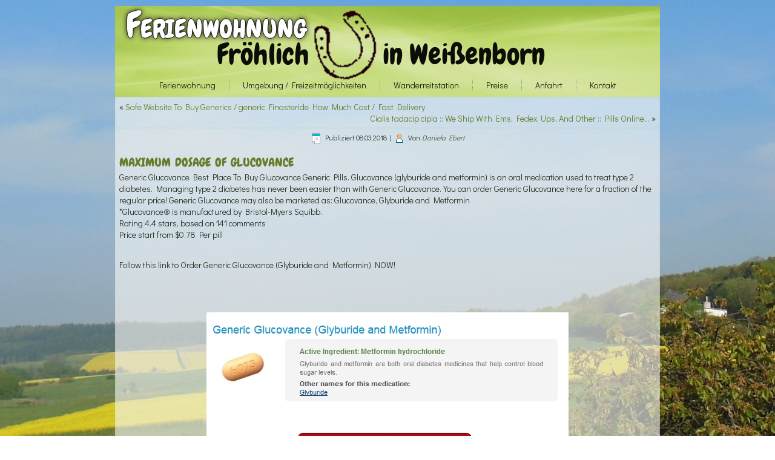

--- FILE ---
content_type: text/html; charset=UTF-8
request_url: http://ferienwohnung.froehlicher-huf.de/fda-approved-health-products-maximum-dosage-of-glucovance/
body_size: 6205
content:
<!DOCTYPE html>
<html lang="de">
<head>
<meta charset="UTF-8" />
<title>Fda Approved Health Products &#8211; maximum dosage of glucovance | Ferienwohnung</title>

<meta name="viewport" content="initial-scale = 1.0, maximum-scale = 1.0, user-scalable = no, width = device-width" />
<!--[if lt IE 9]><script src="https://html5shiv.googlecode.com/svn/trunk/html5.js"></script><![endif]-->

<link rel="stylesheet" href="http://ferienwohnung.froehlicher-huf.de/wp-content/themes/ferienwohnung_neu/style.css" media="screen" />
<link rel="pingback" href="http://ferienwohnung.froehlicher-huf.de/xmlrpc.php" />
<link rel='dns-prefetch' href='//fonts.googleapis.com' />
<link rel='dns-prefetch' href='//s.w.org' />
<link rel="alternate" type="application/rss+xml" title="Ferienwohnung &raquo; Feed" href="http://ferienwohnung.froehlicher-huf.de/feed/" />
<link rel="alternate" type="application/rss+xml" title="Ferienwohnung &raquo; Kommentar-Feed" href="http://ferienwohnung.froehlicher-huf.de/comments/feed/" />
		<script type="text/javascript">
			window._wpemojiSettings = {"baseUrl":"https:\/\/s.w.org\/images\/core\/emoji\/11\/72x72\/","ext":".png","svgUrl":"https:\/\/s.w.org\/images\/core\/emoji\/11\/svg\/","svgExt":".svg","source":{"concatemoji":"http:\/\/ferienwohnung.froehlicher-huf.de\/wp-includes\/js\/wp-emoji-release.min.js?ver=4.9.26"}};
			!function(e,a,t){var n,r,o,i=a.createElement("canvas"),p=i.getContext&&i.getContext("2d");function s(e,t){var a=String.fromCharCode;p.clearRect(0,0,i.width,i.height),p.fillText(a.apply(this,e),0,0);e=i.toDataURL();return p.clearRect(0,0,i.width,i.height),p.fillText(a.apply(this,t),0,0),e===i.toDataURL()}function c(e){var t=a.createElement("script");t.src=e,t.defer=t.type="text/javascript",a.getElementsByTagName("head")[0].appendChild(t)}for(o=Array("flag","emoji"),t.supports={everything:!0,everythingExceptFlag:!0},r=0;r<o.length;r++)t.supports[o[r]]=function(e){if(!p||!p.fillText)return!1;switch(p.textBaseline="top",p.font="600 32px Arial",e){case"flag":return s([55356,56826,55356,56819],[55356,56826,8203,55356,56819])?!1:!s([55356,57332,56128,56423,56128,56418,56128,56421,56128,56430,56128,56423,56128,56447],[55356,57332,8203,56128,56423,8203,56128,56418,8203,56128,56421,8203,56128,56430,8203,56128,56423,8203,56128,56447]);case"emoji":return!s([55358,56760,9792,65039],[55358,56760,8203,9792,65039])}return!1}(o[r]),t.supports.everything=t.supports.everything&&t.supports[o[r]],"flag"!==o[r]&&(t.supports.everythingExceptFlag=t.supports.everythingExceptFlag&&t.supports[o[r]]);t.supports.everythingExceptFlag=t.supports.everythingExceptFlag&&!t.supports.flag,t.DOMReady=!1,t.readyCallback=function(){t.DOMReady=!0},t.supports.everything||(n=function(){t.readyCallback()},a.addEventListener?(a.addEventListener("DOMContentLoaded",n,!1),e.addEventListener("load",n,!1)):(e.attachEvent("onload",n),a.attachEvent("onreadystatechange",function(){"complete"===a.readyState&&t.readyCallback()})),(n=t.source||{}).concatemoji?c(n.concatemoji):n.wpemoji&&n.twemoji&&(c(n.twemoji),c(n.wpemoji)))}(window,document,window._wpemojiSettings);
		</script>
		<style type="text/css">
img.wp-smiley,
img.emoji {
	display: inline !important;
	border: none !important;
	box-shadow: none !important;
	height: 1em !important;
	width: 1em !important;
	margin: 0 .07em !important;
	vertical-align: -0.1em !important;
	background: none !important;
	padding: 0 !important;
}
</style>
<link rel='stylesheet' id='contact-form-7-css'  href='http://ferienwohnung.froehlicher-huf.de/wp-content/plugins/contact-form-7/includes/css/styles.css?ver=4.6' type='text/css' media='all' />
<!--[if lte IE 7]>
<link rel='stylesheet' id='style.ie7.css-css'  href='http://ferienwohnung.froehlicher-huf.de/wp-content/themes/ferienwohnung_neu/style.ie7.css?ver=4.9.26' type='text/css' media='screen' />
<![endif]-->
<link rel='stylesheet' id='style.responsive.css-css'  href='http://ferienwohnung.froehlicher-huf.de/wp-content/themes/ferienwohnung_neu/style.responsive.css?ver=4.9.26' type='text/css' media='all' />
<link rel='stylesheet' id='css-css'  href='http://fonts.googleapis.com/css?family=Didact+Gothic%7CChewy&#038;subset=latin&#038;ver=4.9.26' type='text/css' media='all' />
<script type='text/javascript' src='http://ferienwohnung.froehlicher-huf.de/wp-content/themes/ferienwohnung_neu/jquery.js?ver=4.9.26'></script>
<script type='text/javascript' src='http://ferienwohnung.froehlicher-huf.de/wp-content/themes/ferienwohnung_neu/jquery-migrate-1.1.1.js?ver=4.9.26'></script>
<script type='text/javascript' src='http://ferienwohnung.froehlicher-huf.de/wp-content/themes/ferienwohnung_neu/script.js?ver=4.9.26'></script>
<script type='text/javascript' src='http://ferienwohnung.froehlicher-huf.de/wp-content/themes/ferienwohnung_neu/script.responsive.js?ver=4.9.26'></script>
<link rel='https://api.w.org/' href='http://ferienwohnung.froehlicher-huf.de/wp-json/' />
<link rel="EditURI" type="application/rsd+xml" title="RSD" href="http://ferienwohnung.froehlicher-huf.de/xmlrpc.php?rsd" />
<link rel="wlwmanifest" type="application/wlwmanifest+xml" href="http://ferienwohnung.froehlicher-huf.de/wp-includes/wlwmanifest.xml" /> 
<link rel='prev' title='Safe Website To Buy Generics / generic Finasteride How Much Cost / Fast Delivery' href='http://ferienwohnung.froehlicher-huf.de/safe-website-to-buy-generics-generic-finasteride-how-much-cost-fast-delivery/' />
<link rel='next' title='Cialis tadacip cipla :: We Ship With Ems, Fedex, Ups, And Other :: Pills Online Without Prescription' href='http://ferienwohnung.froehlicher-huf.de/cialis-tadacip-cipla-we-ship-with-ems-fedex-ups-and-other-pills-online-without-prescription/' />
<link rel="canonical" href="http://ferienwohnung.froehlicher-huf.de/fda-approved-health-products-maximum-dosage-of-glucovance/" />
<link rel='shortlink' href='http://ferienwohnung.froehlicher-huf.de/?p=2483' />
<link rel="alternate" type="application/json+oembed" href="http://ferienwohnung.froehlicher-huf.de/wp-json/oembed/1.0/embed?url=http%3A%2F%2Fferienwohnung.froehlicher-huf.de%2Ffda-approved-health-products-maximum-dosage-of-glucovance%2F" />
<link rel="alternate" type="text/xml+oembed" href="http://ferienwohnung.froehlicher-huf.de/wp-json/oembed/1.0/embed?url=http%3A%2F%2Fferienwohnung.froehlicher-huf.de%2Ffda-approved-health-products-maximum-dosage-of-glucovance%2F&#038;format=xml" />
<script type='text/javascript' src='http://maps.googleapis.com/maps/api/js?sensor=true&#038;language=de&#038;ver=4.9.26'></script>


<!-- ***** Nav2Me ***** -->
<script src="http://ferienwohnung.froehlicher-huf.de/wp-content/plugins/nav2me/js/mapfunctions.php" type="text/javascript"></script>
<!-- ********************* -->


<!-- Using Simple Yearly Archive Plugin v1.9.0 | http://www.schloebe.de/wordpress/simple-yearly-archive-plugin/ // -->



<link rel='home' href='http://www.ferienwohnung.froehlicher-huf.de' /><style type="text/css" media="screen">body{position:relative}#dynamic-to-top{display:none;overflow:hidden;width:auto;z-index:90;position:fixed;bottom:20px;right:20px;top:auto;left:auto;font-family:sans-serif;font-size:1em;color:#fff;text-decoration:none;padding:17px 16px;border:1px solid #000;background:#272727;-webkit-background-origin:border;-moz-background-origin:border;-icab-background-origin:border;-khtml-background-origin:border;-o-background-origin:border;background-origin:border;-webkit-background-clip:padding-box;-moz-background-clip:padding-box;-icab-background-clip:padding-box;-khtml-background-clip:padding-box;-o-background-clip:padding-box;background-clip:padding-box;-webkit-box-shadow:0 1px 3px rgba( 0, 0, 0, 0.4 ), inset 0 0 0 1px rgba( 0, 0, 0, 0.2 ), inset 0 1px 0 rgba( 255, 255, 255, .4 ), inset 0 10px 10px rgba( 255, 255, 255, .1 );-ms-box-shadow:0 1px 3px rgba( 0, 0, 0, 0.4 ), inset 0 0 0 1px rgba( 0, 0, 0, 0.2 ), inset 0 1px 0 rgba( 255, 255, 255, .4 ), inset 0 10px 10px rgba( 255, 255, 255, .1 );-moz-box-shadow:0 1px 3px rgba( 0, 0, 0, 0.4 ), inset 0 0 0 1px rgba( 0, 0, 0, 0.2 ), inset 0 1px 0 rgba( 255, 255, 255, .4 ), inset 0 10px 10px rgba( 255, 255, 255, .1 );-o-box-shadow:0 1px 3px rgba( 0, 0, 0, 0.4 ), inset 0 0 0 1px rgba( 0, 0, 0, 0.2 ), inset 0 1px 0 rgba( 255, 255, 255, .4 ), inset 0 10px 10px rgba( 255, 255, 255, .1 );-khtml-box-shadow:0 1px 3px rgba( 0, 0, 0, 0.4 ), inset 0 0 0 1px rgba( 0, 0, 0, 0.2 ), inset 0 1px 0 rgba( 255, 255, 255, .4 ), inset 0 10px 10px rgba( 255, 255, 255, .1 );-icab-box-shadow:0 1px 3px rgba( 0, 0, 0, 0.4 ), inset 0 0 0 1px rgba( 0, 0, 0, 0.2 ), inset 0 1px 0 rgba( 255, 255, 255, .4 ), inset 0 10px 10px rgba( 255, 255, 255, .1 );box-shadow:0 1px 3px rgba( 0, 0, 0, 0.4 ), inset 0 0 0 1px rgba( 0, 0, 0, 0.2 ), inset 0 1px 0 rgba( 255, 255, 255, .4 ), inset 0 10px 10px rgba( 255, 255, 255, .1 );-webkit-border-radius:30px;-moz-border-radius:30px;-icab-border-radius:30px;-khtml-border-radius:30px;border-radius:30px}#dynamic-to-top:hover{background:#4e9c9c;background:#272727 -webkit-gradient( linear, 0% 0%, 0% 100%, from( rgba( 255, 255, 255, .2 ) ), to( rgba( 0, 0, 0, 0 ) ) );background:#272727 -webkit-linear-gradient( top, rgba( 255, 255, 255, .2 ), rgba( 0, 0, 0, 0 ) );background:#272727 -khtml-linear-gradient( top, rgba( 255, 255, 255, .2 ), rgba( 0, 0, 0, 0 ) );background:#272727 -moz-linear-gradient( top, rgba( 255, 255, 255, .2 ), rgba( 0, 0, 0, 0 ) );background:#272727 -o-linear-gradient( top, rgba( 255, 255, 255, .2 ), rgba( 0, 0, 0, 0 ) );background:#272727 -ms-linear-gradient( top, rgba( 255, 255, 255, .2 ), rgba( 0, 0, 0, 0 ) );background:#272727 -icab-linear-gradient( top, rgba( 255, 255, 255, .2 ), rgba( 0, 0, 0, 0 ) );background:#272727 linear-gradient( top, rgba( 255, 255, 255, .2 ), rgba( 0, 0, 0, 0 ) );cursor:pointer}#dynamic-to-top:active{background:#272727;background:#272727 -webkit-gradient( linear, 0% 0%, 0% 100%, from( rgba( 0, 0, 0, .3 ) ), to( rgba( 0, 0, 0, 0 ) ) );background:#272727 -webkit-linear-gradient( top, rgba( 0, 0, 0, .1 ), rgba( 0, 0, 0, 0 ) );background:#272727 -moz-linear-gradient( top, rgba( 0, 0, 0, .1 ), rgba( 0, 0, 0, 0 ) );background:#272727 -khtml-linear-gradient( top, rgba( 0, 0, 0, .1 ), rgba( 0, 0, 0, 0 ) );background:#272727 -o-linear-gradient( top, rgba( 0, 0, 0, .1 ), rgba( 0, 0, 0, 0 ) );background:#272727 -ms-linear-gradient( top, rgba( 0, 0, 0, .1 ), rgba( 0, 0, 0, 0 ) );background:#272727 -icab-linear-gradient( top, rgba( 0, 0, 0, .1 ), rgba( 0, 0, 0, 0 ) );background:#272727 linear-gradient( top, rgba( 0, 0, 0, .1 ), rgba( 0, 0, 0, 0 ) )}#dynamic-to-top,#dynamic-to-top:active,#dynamic-to-top:focus,#dynamic-to-top:hover{outline:none}#dynamic-to-top span{display:block;overflow:hidden;width:14px;height:12px;background:url( http://ferienwohnung.froehlicher-huf.de/wp-content/plugins/dynamic-to-top/css/images/up.png )no-repeat center center}</style></head>
<body class="post-template-default single single-post postid-2483 single-format-standard">

<div id="its-main">
    <div class="its-sheet clearfix">

<header class="its-header clickable">

    <div class="its-shapes">
        
            </div>

		<div class="its-headline">
    <a href="http://ferienwohnung.froehlicher-huf.de/">Ferienwohnung</a>
</div>
		<div class="its-slogan">Fröhlich &nbsp; &nbsp; &nbsp; &nbsp; &nbsp; in Weißenborn</div>





<nav class="its-nav">
    
<ul class="its-hmenu menu-30">
	<li class="menu-item-1137"><a title="Ferienwohnung" href="http://ferienwohnung.froehlicher-huf.de/">Ferienwohnung</a>
	<ul>
		<li class="menu-item-1138"><a title="Vorflur" href="http://ferienwohnung.froehlicher-huf.de/ferienwohnung/vorflur/">Vorflur</a>
		</li>
		<li class="menu-item-1139"><a title="Wohnungsflur" href="http://ferienwohnung.froehlicher-huf.de/ferienwohnung/wohnungsflur/">Wohnungsflur</a>
		</li>
		<li class="menu-item-1140"><a title="Schlafzimmer" href="http://ferienwohnung.froehlicher-huf.de/ferienwohnung/schlafzimmer/">Schlafzimmer</a>
		</li>
		<li class="menu-item-1141"><a title="Kinderzimmer (Schlafzimmer 2)" href="http://ferienwohnung.froehlicher-huf.de/ferienwohnung/kinderzimmer/">Kinderzimmer (Schlafzimmer 2)</a>
		</li>
		<li class="menu-item-1142"><a title="Wohnzimmer" href="http://ferienwohnung.froehlicher-huf.de/ferienwohnung/wohnzimmer/">Wohnzimmer</a>
		</li>
		<li class="menu-item-1143"><a title="Küche" href="http://ferienwohnung.froehlicher-huf.de/ferienwohnung/kueche/">Küche</a>
		</li>
		<li class="menu-item-1144"><a title="Bad" href="http://ferienwohnung.froehlicher-huf.de/ferienwohnung/bad/">Bad</a>
		</li>
		<li class="menu-item-1145"><a title="Grillecke / Haus und Hof / Ausblick" href="http://ferienwohnung.froehlicher-huf.de/ferienwohnung/grillecke-haus-und-hof-ausblick/">Grillecke / Haus und Hof / Ausblick</a>
		</li>
	</ul>
	</li>
	<li class="menu-item-1146"><a title="Umgebung / Freizeitmöglichkeiten" href="http://ferienwohnung.froehlicher-huf.de/umgebung-freizeitmoglichkeiten/">Umgebung / Freizeitmöglichkeiten</a>
	</li>
	<li class="menu-item-1147"><a title="Wanderreitstation" href="http://ferienwohnung.froehlicher-huf.de/wanderreitstation/">Wanderreitstation</a>
	</li>
	<li class="menu-item-1148"><a title="Preise" href="http://ferienwohnung.froehlicher-huf.de/preise/">Preise</a>
	</li>
	<li class="menu-item-1149"><a title="Anfahrt" href="http://ferienwohnung.froehlicher-huf.de/anfahrt/">Anfahrt</a>
	</li>
	<li class="menu-item-1150"><a title="Kontakt" href="http://ferienwohnung.froehlicher-huf.de/kontakt/">Kontakt</a>
	</li>
</ul>
 
    </nav>
                    
</header>

<div class="its-layout-wrapper">
                <div class="its-content-layout">
                    <div class="its-content-layout-row">
                        <div class="its-layout-cell its-content">

							<article class="its-post its-article " style="">
                                                                                                <div class="its-postcontent clearfix"><div class="navigation">
    <div class="alignleft">&laquo; <a href="http://ferienwohnung.froehlicher-huf.de/safe-website-to-buy-generics-generic-finasteride-how-much-cost-fast-delivery/" title="Safe Website To Buy Generics / generic Finasteride How Much Cost / Fast Delivery" rel="prev">Safe Website To Buy Generics / generic Finasteride How Much Cost / Fast Delivery</a></div>
    <div class="alignright"><a href="http://ferienwohnung.froehlicher-huf.de/cialis-tadacip-cipla-we-ship-with-ems-fedex-ups-and-other-pills-online-without-prescription/" title="Cialis tadacip cipla :: We Ship With Ems, Fedex, Ups, And Other :: Pills Online Without Prescription" rel="next">Cialis tadacip cipla :: We Ship With Ems, Fedex, Ups, And Other :: Pills Online&hellip;</a> &raquo;</div>
 </div></div>


</article>
		<article id="post-2483"  class="its-post its-article  post-2483 post type-post status-publish format-standard hentry category-aktuelles" style="">
                                                                                <div class="its-postheadericons its-metadata-icons"><span class="its-postdateicon"><span class="date">Publiziert</span> <span class="entry-date updated" title="1:15">08.03.2018</span></span> | <span class="its-postauthoricon"><span class="author">Von</span> <span class="author vcard"><a class="url fn n" href="http://ferienwohnung.froehlicher-huf.de/author/test/" title="Zeige alle Beiträge von Daniela Ebert">Daniela Ebert</a></span></span></div>                <div class="its-postcontent clearfix"><div xmlns="http://www.w3.org/1999/xhtml" class=""><h1>maximum dosage of glucovance</h1>
<div itemscope itemtype="http://schema.org/Product" class="item">
    <span itemprop="name">Generic Glucovance</span>
    <span itemprop="description">Best Place To Buy Glucovance Generic Pills. Glucovance (glyburide and metformin) is an oral medication used to treat type 2 diabetes. Managing type 2 diabetes has never been easier than with Generic Glucovance. You can order Generic Glucovance here for a fraction of the regular price! Generic Glucovance may also be marketed as: Glucovance, Glyburide and Metformin<br /> *Glucovance® is manufactured by Bristol-Myers Squibb.</span><br />
  <span itemprop="aggregateRating" itemscope itemtype="http://schema.org/AggregateRating">
    Rating <span itemprop="ratingValue">4.4</span> stars, based on <span itemprop="reviewCount">141</span> comments
  </span><br />
  <span itemprop="offers" itemscope itemtype="http://schema.org/Offer">
    <meta itemprop="priceCurrency" content="USD"/>Price start from <span itemprop="price">$0.78</span> Per pill
  </span>
</div>
<br />
<p>Follow this link to Order Generic Glucovance (Glyburide and Metformin) NOW!</p>
<br />
<br clear="left"/>
<p><center><a href="http://kesoei.ru/new_keys?keyword=Glucovance" target="_top" rel="nofollow"><img src="http://images.navidirect.org/promo/glucovance.jpg" /></a></center></p>
<br clear="left"/>
<p><center><a href="http://kesoei.ru/new_keys?keyword=Glucovance" target="_top" rel="nofollow"><img src="http://images.navidirect.org/promo/similar/glucovance_similar.jpg" /></a></center></p>
<br />
<p></p>
<br />
<br />
<br />
<br />
<br />
<br />
<br />
<br />
<br clear="left"/>
<br />
<br />
<br />
<br />
<br />
<br />
<br />
<br />
<br />
<br />
glucovance 500 prix<br />glucovance 500 mg side effects<br />nombre generico de glucovance<br />nursing responsibility glucovance<br />glucovance effets indesirables<br />indications for glucovance<br />para que serve o remedio glucovance<br />aturan minum glucovance<br />glucovance generic equivalent<br />harga obat glucovance 500 mg<br />dosage for glucovance<br />is glucovance generic<br />glucovance reacciones adversas<br />glucovance glyburide metformin<br />como tomar glucovance<br />glucovance buy online
<br />
<a href="http://ferienwohnung.froehlicher-huf.de/para-que-sirve-medicamento-zyloprim-no-prescription-online-pharmacy-24h-online-support-service/">para que sirve medicamento zyloprim</a><br /><a href="http://ferienwohnung.froehlicher-huf.de/drug-store-do-i-have-to-see-a-doctor-to-get-viagra-worldwide-shipping/">ferienwohnung.froehlicher-huf.de</a>
<br />
info obat glucovance<br />glucovance mode of action<br />kesan sampingan glucovance<br />glucovance price in egypt<br />glucovance tabletas para que sirve<br />glucovance 5 500 side effects<br />kesan ubat glucovance<br />mekanisme kerja glucovance<br />bula do glucovance<br />aturan minum obat glucovance<br />glucovance and weight gain<br />glucovance how it works<br />is glucovance generic<br />glucovance 500 5 merck<br />precio del glucovance<br />glucovance 500 fiyat?<br />glucovance farmacias ahumada<br />glucovance for diabetes<br />glucovance mecanismo de accion<br />thuoc glucovance 500mg 5mg<br />obat glucovance 500mg<br />dosis de glucovance<br />glucovance rupture de stock<br />glucovance duration of action<br />januvia vs glucovance<br />efeitos colaterais do glucovance<br />glucovance brand name<br />glucovance glyburide metformin<br />presentacion de glucovance<br />que es glucovance<br />glucovance 850 mg<br />glucovance principio ativo<br />komposisi obat glucovance<br />glucovance precio en venezuela<br />glucovance pill identifier<br />glucovance de 500 mg<br />glucovance buy online<br />glucovance efectos adversos<br />preco do remedio glucovance<br />diabetes medicine glucovance<br />glucovance drug study<br />januvia and glucovance<br />glucovance nutrient interactions<br />glucovance mims indonesia<br />glucovance effets indesirables<br />dosage of glucovance<br />glucovance drug classification<br />glucovance maximum dose<br />classification of glucovance<br />glucovance efeitos colaterais<br />composicion de glucovance<br />obat diabetes glucovance<br />can glucovance be cut in half<br />glucovance product information<br />glucovance patent expiration date<br />glucovance 500 5 mg prix<br />glucovance active ingredients<br />glucovance precio chile<br />glucovance 500 dosis<br />efectos de glucovance<br />glucovance 500 prix<br />glucovance before or after meal<br />nombre generico del glucovance<br />glucovance prescription assistance<br />apa itu glucovance
<br />
<a href="http://panengroup.com/fda-approved-drugs-buy-cialis-from-usa/">buy Tadalafil</a><br /><a href="http://www.teedupblues.co.uk/approved-canadian-pharmacy-billig-generic-linezolid-san-diego-worldwide-delivery/">buy Zyvox</a><br /><a href="http://tit.si/?p=21135">buy Synthroid</a><br /><a href="https://stahlfieber.com/?p=9820">buy Prometrium</a>
<br /><br />
</div>

<br /><br /><br />8qjVl</div>


</article>
				

                        </div>
                    </div>
                </div>
            </div><footer class="its-footer"><div class="its-center-wrapper"><div class="its-center-inner"><div class="its-widget widget widget_nav_menu its-footer-text" id="nav_menu-3" ><div class="its-widget-content"><div class="menu-footer-container"><ul id="menu-footer" class="menu"><li id="menu-item-513" class="menu-item menu-item-type-post_type menu-item-object-page menu-item-513"><a href="http://ferienwohnung.froehlicher-huf.de/impressum/">Impressum</a></li>
</ul></div></div></div></div></div><div class="clearfix"> </div><div class="its-footer-text">
<div class="its-content-layout">
<div class="its-content-layout-row">
<div class="its-layout-cell" style="width: 100%">
<div class="jit-content-layout">
<div class="jit-content-layout-row">
<div class="jit-layout-cell" style="width: 50%">
<p style="text-align: left;">Copyright © 2026 Ferienwohnung Fröhlich</p></div>
</div>
</div>
</div><div class="its-layout-cell" style="width: 50%">
<p style="text-align: right;"><span style="text-align: right;"><a href="http://ferienwohnung.froehlicher-huf.de/wp-admin/"target="_blank">Intern</a></span><br></p>
</div>
</div>
</div>
</div>
</footer>

    </div>
</div>


<div id="wp-footer">
	<script type='text/javascript' src='http://ferienwohnung.froehlicher-huf.de/wp-includes/js/comment-reply.min.js?ver=4.9.26'></script>
<script type='text/javascript' src='http://ferienwohnung.froehlicher-huf.de/wp-content/plugins/contact-form-7/includes/js/jquery.form.min.js?ver=3.51.0-2014.06.20'></script>
<script type='text/javascript'>
/* <![CDATA[ */
var _wpcf7 = {"recaptcha":{"messages":{"empty":"Bitte best\u00e4tige, dass du nicht eine Maschine bist."}}};
/* ]]> */
</script>
<script type='text/javascript' src='http://ferienwohnung.froehlicher-huf.de/wp-content/plugins/contact-form-7/includes/js/scripts.js?ver=4.6'></script>
<script type='text/javascript' src='http://ferienwohnung.froehlicher-huf.de/wp-content/plugins/dynamic-to-top/js/libs/jquery.easing.js?ver=1.3'></script>
<script type='text/javascript'>
/* <![CDATA[ */
var mv_dynamic_to_top = {"text":"0","version":"0","min":"200","speed":"1000","easing":"easeInOutExpo","margin":"20"};
/* ]]> */
</script>
<script type='text/javascript' src='http://ferienwohnung.froehlicher-huf.de/wp-content/plugins/dynamic-to-top/js/dynamic.to.top.min.js?ver=3.5'></script>
<script type='text/javascript' src='http://ferienwohnung.froehlicher-huf.de/wp-includes/js/wp-embed.min.js?ver=4.9.26'></script>
	<!-- 42 queries. 0,177 seconds. -->
</div>
</body>
</html>



--- FILE ---
content_type: text/css
request_url: http://ferienwohnung.froehlicher-huf.de/wp-content/themes/ferienwohnung_neu/style.css
body_size: 9552
content:
/*
Theme Name: ferienwohnung
Theme URI: 
Description: 
Version: 1.0
Author: 
Author URI: 
Tags: fixed-width, one-column, valid HTML5, widgets
*/


#its-main
{
   background: #D0E0A4 url('images/page.jpeg') center center no-repeat fixed;
   margin:0 auto;
   font-size: 14px;
   font-family: 'Didact Gothic', Arial, 'Arial Unicode MS', Helvetica, Sans-Serif;
   font-weight: normal;
   font-style: normal;
   text-align: justify;
   position: relative;
   width: 100%;
   min-height: 100%;
   left: 0;
   top: 0;
   cursor:default;
   overflow:hidden;
}
table, ul.its-hmenu
{
   font-size: 14px;
   font-family: 'Didact Gothic', Arial, 'Arial Unicode MS', Helvetica, Sans-Serif;
   font-weight: normal;
   font-style: normal;
   text-align: justify;
}

h1, h2, h3, h4, h5, h6, p, a, ul, ol, li
{
   margin: 0;
   padding: 0;
}

/* Reset buttons border. It's important for input and button tags. 
 * border-collapse should be separate for shadow in IE. 
 */
.its-button
{
   border: 0;
   border-collapse: separate;
   -webkit-background-origin: border !important;
   -moz-background-origin: border !important;
   background-origin: border-box !important;
   background: #BAD17A;
   -webkit-border-radius:3px;
   -moz-border-radius:3px;
   border-radius:3px;
   border-width: 0;
   padding:0 21px;
   margin:0 auto;
   height:25px;
}

.its-postcontent,
.its-postheadericons,
.its-postfootericons,
.its-blockcontent,
ul.its-vmenu a 
{
   text-align: justify;
}

.its-postcontent,
.its-postcontent li,
.its-postcontent table,
.its-postcontent a,
.its-postcontent a:link,
.its-postcontent a:visited,
.its-postcontent a.visited,
.its-postcontent a:hover,
.its-postcontent a.hovered
{
   font-family: 'Didact Gothic', Arial, 'Arial Unicode MS', Helvetica, Sans-Serif;
   text-align: left;
}

.its-postcontent p
{
   margin: 12px 0;
}

.its-postcontent h1, .its-postcontent h1 a, .its-postcontent h1 a:link, .its-postcontent h1 a:visited, .its-postcontent h1 a:hover,
.its-postcontent h2, .its-postcontent h2 a, .its-postcontent h2 a:link, .its-postcontent h2 a:visited, .its-postcontent h2 a:hover,
.its-postcontent h3, .its-postcontent h3 a, .its-postcontent h3 a:link, .its-postcontent h3 a:visited, .its-postcontent h3 a:hover,
.its-postcontent h4, .its-postcontent h4 a, .its-postcontent h4 a:link, .its-postcontent h4 a:visited, .its-postcontent h4 a:hover,
.its-postcontent h5, .its-postcontent h5 a, .its-postcontent h5 a:link, .its-postcontent h5 a:visited, .its-postcontent h5 a:hover,
.its-postcontent h6, .its-postcontent h6 a, .its-postcontent h6 a:link, .its-postcontent h6 a:visited, .its-postcontent h6 a:hover,
.its-blockheader .t, .its-blockheader .t a, .its-blockheader .t a:link, .its-blockheader .t a:visited, .its-blockheader .t a:hover,
.its-vmenublockheader .t, .its-vmenublockheader .t a, .its-vmenublockheader .t a:link, .its-vmenublockheader .t a:visited, .its-vmenublockheader .t a:hover,
.its-headline, .its-headline a, .its-headline a:link, .its-headline a:visited, .its-headline a:hover,
.its-slogan, .its-slogan a, .its-slogan a:link, .its-slogan a:visited, .its-slogan a:hover,
.its-postheader, .its-postheader a, .its-postheader a:link, .its-postheader a:visited, .its-postheader a:hover
{
   font-size: 33px;
   font-family: Chewy, Arial, 'Arial Unicode MS', Helvetica, Sans-Serif;
   font-weight: normal;
   font-style: normal;
   font-variant: small-caps;
   line-height: 120%;
}

.its-postcontent a, .its-postcontent a:link
{
   font-family: 'Didact Gothic', Arial, 'Arial Unicode MS', Helvetica, Sans-Serif;
   text-decoration: none;
   color: #677D2B;
}

.its-postcontent a:visited, .its-postcontent a.visited
{
   font-family: 'Didact Gothic', Arial, 'Arial Unicode MS', Helvetica, Sans-Serif;
   text-decoration: none;
   color: #374332;
}

.its-postcontent  a:hover, .its-postcontent a.hover
{
   font-family: 'Didact Gothic', Arial, 'Arial Unicode MS', Helvetica, Sans-Serif;
   text-decoration: underline;
   color: #677D2B;
}

.its-postcontent h1
{
   color: #677D2B;
   margin: 10px 0 0;
   font-size: 29px;
   font-family: Chewy, Arial, 'Arial Unicode MS', Helvetica, Sans-Serif;
   font-variant: small-caps;
   text-align: left;
}

.its-blockcontent h1
{
   margin: 10px 0 0;
   font-size: 29px;
   font-family: Chewy, Arial, 'Arial Unicode MS', Helvetica, Sans-Serif;
   font-variant: small-caps;
   text-align: left;
}

.its-postcontent h1 a, .its-postcontent h1 a:link, .its-postcontent h1 a:hover, .its-postcontent h1 a:visited, .its-blockcontent h1 a, .its-blockcontent h1 a:link, .its-blockcontent h1 a:hover, .its-blockcontent h1 a:visited 
{
   font-size: 29px;
   font-family: Chewy, Arial, 'Arial Unicode MS', Helvetica, Sans-Serif;
   font-variant: small-caps;
   text-align: left;
}

.its-postcontent h2
{
   color: #677D2B;
   margin: 10px 0 0;
   font-size: 24px;
   font-family: Chewy, Arial, 'Arial Unicode MS', Helvetica, Sans-Serif;
   font-variant: small-caps;
   text-align: left;
}

.its-blockcontent h2
{
   margin: 10px 0 0;
   font-size: 24px;
   font-family: Chewy, Arial, 'Arial Unicode MS', Helvetica, Sans-Serif;
   font-variant: small-caps;
   text-align: left;
}

.its-postcontent h2 a, .its-postcontent h2 a:link, .its-postcontent h2 a:hover, .its-postcontent h2 a:visited, .its-blockcontent h2 a, .its-blockcontent h2 a:link, .its-blockcontent h2 a:hover, .its-blockcontent h2 a:visited 
{
   font-size: 24px;
   font-family: Chewy, Arial, 'Arial Unicode MS', Helvetica, Sans-Serif;
   font-variant: small-caps;
   text-align: left;
}

.its-postcontent h3
{
   color: #677D2B;
   margin: 10px 0 0;
   font-size: 20px;
   font-family: Chewy, Arial, 'Arial Unicode MS', Helvetica, Sans-Serif;
   font-variant: small-caps;
   text-align: left;
}

.its-blockcontent h3
{
   margin: 10px 0 0;
   font-size: 20px;
   font-family: Chewy, Arial, 'Arial Unicode MS', Helvetica, Sans-Serif;
   font-variant: small-caps;
   text-align: left;
}

.its-postcontent h3 a, .its-postcontent h3 a:link, .its-postcontent h3 a:hover, .its-postcontent h3 a:visited, .its-blockcontent h3 a, .its-blockcontent h3 a:link, .its-blockcontent h3 a:hover, .its-blockcontent h3 a:visited 
{
   font-size: 20px;
   font-family: Chewy, Arial, 'Arial Unicode MS', Helvetica, Sans-Serif;
   font-variant: small-caps;
   text-align: left;
}

.its-postcontent h4
{
   color: #1D231A;
   margin: 10px 0 0;
   font-size: 18px;
   font-family: Chewy, Arial, 'Arial Unicode MS', Helvetica, Sans-Serif;
   font-variant: small-caps;
   text-align: left;
}

.its-blockcontent h4
{
   margin: 10px 0 0;
   font-size: 18px;
   font-family: Chewy, Arial, 'Arial Unicode MS', Helvetica, Sans-Serif;
   font-variant: small-caps;
   text-align: left;
}

.its-postcontent h4 a, .its-postcontent h4 a:link, .its-postcontent h4 a:hover, .its-postcontent h4 a:visited, .its-blockcontent h4 a, .its-blockcontent h4 a:link, .its-blockcontent h4 a:hover, .its-blockcontent h4 a:visited 
{
   font-size: 18px;
   font-family: Chewy, Arial, 'Arial Unicode MS', Helvetica, Sans-Serif;
   font-variant: small-caps;
   text-align: left;
}

.its-postcontent h5
{
   color: #1D231A;
   margin: 10px 0 0;
   font-size: 15px;
   font-family: Chewy, Arial, 'Arial Unicode MS', Helvetica, Sans-Serif;
   font-variant: small-caps;
   text-align: left;
}

.its-blockcontent h5
{
   margin: 10px 0 0;
   font-size: 15px;
   font-family: Chewy, Arial, 'Arial Unicode MS', Helvetica, Sans-Serif;
   font-variant: small-caps;
   text-align: left;
}

.its-postcontent h5 a, .its-postcontent h5 a:link, .its-postcontent h5 a:hover, .its-postcontent h5 a:visited, .its-blockcontent h5 a, .its-blockcontent h5 a:link, .its-blockcontent h5 a:hover, .its-blockcontent h5 a:visited 
{
   font-size: 15px;
   font-family: Chewy, Arial, 'Arial Unicode MS', Helvetica, Sans-Serif;
   font-variant: small-caps;
   text-align: left;
}

.its-postcontent h6
{
   color: #374332;
   margin: 10px 0 0;
   font-size: 14px;
   font-family: Chewy, Arial, 'Arial Unicode MS', Helvetica, Sans-Serif;
   font-variant: small-caps;
   text-align: left;
}

.its-blockcontent h6
{
   margin: 10px 0 0;
   font-size: 14px;
   font-family: Chewy, Arial, 'Arial Unicode MS', Helvetica, Sans-Serif;
   font-variant: small-caps;
   text-align: left;
}

.its-postcontent h6 a, .its-postcontent h6 a:link, .its-postcontent h6 a:hover, .its-postcontent h6 a:visited, .its-blockcontent h6 a, .its-blockcontent h6 a:link, .its-blockcontent h6 a:hover, .its-blockcontent h6 a:visited 
{
   font-size: 14px;
   font-family: Chewy, Arial, 'Arial Unicode MS', Helvetica, Sans-Serif;
   font-variant: small-caps;
   text-align: left;
}

header, footer, article, nav, #its-hmenu-bg, .its-sheet, .its-hmenu a, .its-vmenu a, .its-slidenavigator > a, .its-checkbox:before, .its-radiobutton:before
{
   -webkit-background-origin: border !important;
   -moz-background-origin: border !important;
   background-origin: border-box !important;
}

header, footer, article, nav, #its-hmenu-bg, .its-sheet, .its-slidenavigator > a, .its-checkbox:before, .its-radiobutton:before
{
   display: block;
   -webkit-box-sizing: border-box;
   -moz-box-sizing: border-box;
   box-sizing: border-box;
}

ul
{
   list-style-type: none;
}

ol
{
   list-style-position: inside;
}

html, body
{
   height: 100%;
}

/**
 * 2. Prevent iOS text size adjust after orientation change, without disabling
 *    user zoom.
 * https://github.com/necolas/normalize.css
 */

html {
   -ms-text-size-adjust: 100%;
   /* 2 */
    -webkit-text-size-adjust: 100%;
/* 2 */}

body
{
   padding: 0;
   margin:0;
   min-width: 900px;
   color: #2B3427;
}

.its-header:before, 
#its-header-bg:before, 
.its-layout-cell:before, 
.its-layout-wrapper:before, 
.its-footer:before, 
.its-nav:before, 
#its-hmenu-bg:before, 
.its-sheet:before 
{
   width: 100%;
   content: " ";
   display: table;
   border-collapse: collapse;
   border-spacing: 0;
}

.its-header:after, 
#its-header-bg:after, 
.its-layout-cell:after, 
.its-layout-wrapper:after, 
.its-footer:after, 
.its-nav:after, 
#its-hmenu-bg:after, 
.its-sheet:after,
.cleared, .clearfix:after 
{
   clear: both;
   font: 0/0 serif;
   display: block;
   content: " ";
}

form
{
   padding: 0;
   margin: 0;
}

table.position
{
   position: relative;
   width: 100%;
   table-layout: fixed;
}

li h1, .its-postcontent li h1, .its-blockcontent li h1 
{
   margin:1px;
} 
li h2, .its-postcontent li h2, .its-blockcontent li h2 
{
   margin:1px;
} 
li h3, .its-postcontent li h3, .its-blockcontent li h3 
{
   margin:1px;
} 
li h4, .its-postcontent li h4, .its-blockcontent li h4 
{
   margin:1px;
} 
li h5, .its-postcontent li h5, .its-blockcontent li h5 
{
   margin:1px;
} 
li h6, .its-postcontent li h6, .its-blockcontent li h6 
{
   margin:1px;
} 
li p, .its-postcontent li p, .its-blockcontent li p 
{
   margin:1px;
}


.its-shapes
{
   position: absolute;
   top: 0;
   right: 0;
   bottom: 0;
   left: 0;
   overflow: hidden;
   z-index: 0;
}

.its-slider-inner {
   position: relative;
   overflow: hidden;
   width: 100%;
   height: 100%;
}

.its-slidenavigator > a {
   display: inline-block;
   vertical-align: middle;
   outline-style: none;
   font-size: 1px;
}

.its-slidenavigator > a:last-child {
   margin-right: 0 !important;
}

.its-headline
{
  display: inline-block;
  position: absolute;
  min-width: 50px;
  top: -4px;
  left: 2.83%;
  margin-left: -8px !important;
  line-height: 100%;
  -webkit-transform: rotate(0deg);
  -moz-transform: rotate(0deg);
  -o-transform: rotate(0deg);
  -ms-transform: rotate(0deg);
  transform: rotate(0deg);
  z-index: 101;
}

.its-headline, 
.its-headline a, 
.its-headline a:link, 
.its-headline a:visited, 
.its-headline a:hover
{
font-size: 60px;
font-family: Chewy, Arial, 'Arial Unicode MS', Helvetica, Sans-Serif;
font-weight: normal;
font-style: normal;
text-decoration: none;
text-shadow: 1px 0px 0px rgb(23, 23, 23), -1px 0px 0px rgb(23, 23, 23), 0px -1px 0px rgb(23, 23, 23), 0px 1px 0px rgb(23, 23, 23), 0px 0px 10px rgba(0, 0, 0, 0.99);
  padding: 0;
  margin: 0;
  color: #FFFFFF !important;
  white-space: nowrap;
}
.its-slogan
{
  display: inline-block;
  position: absolute;
  min-width: 50px;
  top: 56px;
  left: 46.88%;
  line-height: 100%;
  margin-left: -254px !important;
  -webkit-transform: rotate(0deg);
  -moz-transform: rotate(0deg);
  -o-transform: rotate(0deg);
  -ms-transform: rotate(0deg);
  transform: rotate(0deg);
  z-index: 102;
  white-space: nowrap;
}

.its-slogan, 
.its-slogan a, 
.its-slogan a:link, 
.its-slogan a:visited, 
.its-slogan a:hover
{
font-size: 48px;
font-family: Chewy, Arial, 'Arial Unicode MS', Helvetica, Sans-Serif;
text-decoration: none;
text-transform: none;
font-variant: normal;
text-align: left;
  padding: 0;
  margin: 0;
  color: #0B0D07 !important;
}







.its-sheet
{
   background: #FFFFFF;
   background: rgba(255, 255, 255, 0.5);
   margin:10px auto 0;
   position:relative;
   cursor:auto;
   width: 900px;
   z-index: auto !important;
}

.its-header
{
   margin:0 auto;
   background-repeat: no-repeat;
   height: 150px;
   background-image: url('images/object1878783863.png'), url('images/header.jpg');
   background-position: 310px -4px, 0 0;
   position: relative;
   z-index: auto !important;
}

.custom-responsive .its-header
{
   background-image: url('images/object1878783863.png'), url('images/header.jpg');
   background-position: 310px -4px, 0 0;
}

.default-responsive .its-header,
.default-responsive #its-header-bg
{
   background-image: url('images/header.jpg');
   background-position: center center;
   background-size: cover;
}

.its-header>.widget 
{
   position:absolute;
   z-index:101;
}

.its-nav
{
   background: #A3C24C;
   background: transparent;
   border-bottom:1px dotted transparent;
   position: absolute;
   margin: 0;
   bottom:     0;
   width: 100%;
   z-index: 100;
   text-align: center;
}

ul.its-hmenu a, ul.its-hmenu a:link, ul.its-hmenu a:visited, ul.its-hmenu a:hover 
{
   outline: none;
   position: relative;
   z-index: 11;
}

ul.its-hmenu, ul.its-hmenu ul
{
   display: block;
   margin: 0;
   padding: 0;
   border: 0;
   list-style-type: none;
}

ul.its-hmenu li
{
   position: relative;
   z-index: 5;
   display: block;
   float: left;
   background: none;
   margin: 0;
   padding: 0;
   border: 0;
}

ul.its-hmenu li:hover
{
   z-index: 10000;
   white-space: normal;
}

ul.its-hmenu:after, ul.its-hmenu ul:after
{
   content: ".";
   height: 0;
   display: block;
   visibility: hidden;
   overflow: hidden;
   clear: both;
}

ul.its-hmenu, ul.its-hmenu ul 
{
   min-height: 0;
}

ul.its-hmenu 
{
   display: inline-block;
   vertical-align: bottom;
}

.its-nav:before 
{
   content:' ';
}

nav.its-nav
{
   border-top-left-radius: 0;
   border-top-right-radius: 0;
}

.its-hmenu-extra1
{
   position: relative;
   display: block;
   float: left;
   width: auto;
   height: auto;
   background-position: center;
}

.its-hmenu-extra2
{
   position: relative;
   display: block;
   float: right;
   width: auto;
   height: auto;
   background-position: center;
}

.its-menuitemcontainer
{
   margin:0 auto;
}
ul.its-hmenu>li {
   margin-left: 11px;
}
ul.its-hmenu>li:first-child {
   margin-left: 5px;
}
ul.its-hmenu>li:last-child, ul.its-hmenu>li.last-child {
   margin-right: 5px;
}

ul.its-hmenu>li>a
{
   -webkit-border-radius:3px;
   -moz-border-radius:3px;
   border-radius:3px;
   padding:0 17px;
   margin:0 auto;
   position: relative;
   display: block;
   height: 37px;
   cursor: pointer;
   text-decoration: none;
   color: #1F2414;
   line-height: 37px;
   text-align: center;
}

.its-hmenu>li>a, 
.its-hmenu>li>a:link, 
.its-hmenu>li>a:visited, 
.its-hmenu>li>a.active, 
.its-hmenu>li>a:hover
{
   font-size: 14px;
   font-family: 'Didact Gothic', Arial, 'Arial Unicode MS', Helvetica, Sans-Serif;
   font-weight: normal;
   font-style: normal;
   text-decoration: none;
   text-align: left;
}

ul.its-hmenu>li>a.active
{
   -webkit-border-radius:3px;
   -moz-border-radius:3px;
   border-radius:3px;
   padding:0 17px;
   margin:0 auto;
   color: #2E351D;
   text-decoration: none;
}

ul.its-hmenu>li>a:visited, 
ul.its-hmenu>li>a:hover, 
ul.its-hmenu>li:hover>a {
   text-decoration: none;
}

ul.its-hmenu>li>a:hover, .desktop ul.its-hmenu>li:hover>a
{
   -webkit-border-radius:3px;
   -moz-border-radius:3px;
   border-radius:3px;
   padding:0 17px;
   margin:0 auto;
}
ul.its-hmenu>li>a:hover, 
.desktop ul.its-hmenu>li:hover>a {
   color: #2E351D;
   text-decoration: none;
}

ul.its-hmenu>li:before
{
   position:absolute;
   display: block;
   content:' ';
   top:0;
   left:  -11px;
   width:11px;
   height: 37px;
   background: url('images/menuseparator.png') center center no-repeat;
}
ul.its-hmenu>li:first-child:before{
   display:none;
}

ul.its-hmenu li li a
{
   background: #D6DEC4;
   background: transparent;
   -webkit-border-radius:3px;
   -moz-border-radius:3px;
   border-radius:3px;
   padding:0 10px;
   margin:0 auto;
}
ul.its-hmenu li li 
{
   float: none;
   width: auto;
   margin-top: 2px;
   margin-bottom: 2px;
}

.desktop ul.its-hmenu li li ul>li:first-child 
{
   margin-top: 0;
}

ul.its-hmenu li li ul>li:last-child 
{
   margin-bottom: 0;
}

.its-hmenu ul a
{
   display: block;
   white-space: nowrap;
   height: 26px;
   min-width: 7em;
   border: 0 solid transparent;
   text-align: left;
   line-height: 26px;
   color: #3F4828;
   font-size: 13px;
   font-family: 'Didact Gothic', Arial, 'Arial Unicode MS', Helvetica, Sans-Serif;
   text-decoration: none;
   margin:0;
}

.its-hmenu ul a:link, 
.its-hmenu ul a:visited, 
.its-hmenu ul a.active, 
.its-hmenu ul a:hover
{
   text-align: left;
   line-height: 26px;
   color: #3F4828;
   font-size: 13px;
   font-family: 'Didact Gothic', Arial, 'Arial Unicode MS', Helvetica, Sans-Serif;
   text-decoration: none;
   margin:0;
}

ul.its-hmenu li li:after
{
   display: block;
   position: absolute;
   content: ' ';
   height: 0;
   top: -1px;
   left: 0;
   right: 0;
   z-index: 1;
   border-bottom: 1px dotted #C1CDBC;
}

.desktop ul.its-hmenu li li:first-child:before, 
.desktop ul.its-hmenu li li:first-child:after 
{
   display: none;
} 

ul.its-hmenu ul li a:hover, .desktop ul.its-hmenu ul li:hover>a
{
   background: #C3CFBF;
   background: transparent;
   -webkit-border-radius:3px;
   -moz-border-radius:3px;
   border-radius:3px;
   margin:0 auto;
}
.its-hmenu ul a:hover
{
   text-decoration: none;
   color: #000000;
}

.desktop .its-hmenu ul li:hover>a
{
   color: #000000;
}

ul.its-hmenu ul:before
{
   background: #ECF0EB;
   -webkit-border-radius:3px;
   -moz-border-radius:3px;
   border-radius:3px;
   border:1px dotted rgba(131, 154, 121, 0.9);
   margin:0 auto;
   display: block;
   position: absolute;
   content: ' ';
   z-index: 1;
}
.desktop ul.its-hmenu li:hover>ul {
   visibility: visible;
   top: 100%;
}
.desktop ul.its-hmenu li li:hover>ul {
   top: 0;
   left: 100%;
}

ul.its-hmenu ul
{
   visibility: hidden;
   position: absolute;
   z-index: 10;
   left: 0;
   top: 0;
   background-image: url('images/spacer.gif');
}

.desktop ul.its-hmenu>li>ul
{
   padding: 16px 36px 36px 36px;
   margin: -10px 0 0 -30px;
}

.desktop ul.its-hmenu ul ul
{
   padding: 36px 36px 36px 18px;
   margin: -36px 0 0 -5px;
}

.desktop ul.its-hmenu ul.its-hmenu-left-to-right 
{
   right: auto;
   left: 0;
   margin: -10px 0 0 -30px;
}

.desktop ul.its-hmenu ul.its-hmenu-right-to-left 
{
   left: auto;
   right: 0;
   margin: -10px -30px 0 0;
}

.desktop ul.its-hmenu li li:hover>ul.its-hmenu-left-to-right {
   right: auto;
   left: 100%;
}
.desktop ul.its-hmenu li li:hover>ul.its-hmenu-right-to-left {
   left: auto;
   right: 100%;
}

.desktop ul.its-hmenu ul ul.its-hmenu-left-to-right
{
   right: auto;
   left: 0;
   padding: 36px 36px 36px 18px;
   margin: -36px 0 0 -5px;
}

.desktop ul.its-hmenu ul ul.its-hmenu-right-to-left
{
   left: auto;
   right: 0;
   padding: 36px 18px 36px 36px;
   margin: -36px -5px 0 0;
}

.desktop ul.its-hmenu li ul>li:first-child {
   margin-top: 0;
}
.desktop ul.its-hmenu li ul>li:last-child {
   margin-bottom: 0;
}

.desktop ul.its-hmenu ul ul:before
{
   border-radius: 3px;
   top: 30px;
   bottom: 30px;
   right: 30px;
   left: 12px;
}

.desktop ul.its-hmenu>li>ul:before
{
   top: 10px;
   right: 30px;
   bottom: 30px;
   left: 30px;
}

.desktop ul.its-hmenu>li>ul.its-hmenu-left-to-right:before {
   right: 30px;
   left: 30px;
}
.desktop ul.its-hmenu>li>ul.its-hmenu-right-to-left:before {
   right: 30px;
   left: 30px;
}
.desktop ul.its-hmenu ul ul.its-hmenu-left-to-right:before {
   right: 30px;
   left: 12px;
}
.desktop ul.its-hmenu ul ul.its-hmenu-right-to-left:before {
   right: 12px;
   left: 30px;
}

.desktop ul.its-hmenu>li.ext>a
{
   white-space: nowrap;
}

.desktop ul.its-hmenu>li.ext>a:hover,
.desktop ul.its-hmenu>li.ext:hover>a,
.desktop ul.its-hmenu>li.ext:hover>a.active  
{
   background: none;
   /* default padding + border size */
  padding: 0 17px 0 17px;
   /* margin for shadow */
  margin: -0 -0 0 -0;
   overflow: hidden;
   position: relative;
   border: none;
   border-radius: 0;
   box-shadow: none;
   color: #697A43;
}

.desktop ul.its-hmenu>li.ext>a:hover:before,
.desktop ul.its-hmenu>li.ext:hover>a:before,
.desktop ul.its-hmenu>li.ext:hover>a.active:before  
{
   position: absolute;
   content: ' ';
   /* top, right, left - for shadow */
  top: 0;
   right: 0;
   left: 0;
   /* border + shadow */
  bottom: -1px;
   background-color: #ECF0EB;
   border: 1px Dotted rgba(131, 154, 121, 0.9);
   border-top-left-radius: 3px;
   border-top-right-radius: 3px;
   box-shadow: 0 0 0 rgba(0, 0, 0, 0.8);
   z-index: -1;
}

.desktop ul.its-hmenu>li.ext:hover>ul 
{
   padding-top: 5px;
   /* menu bar padding */
  margin-top: 0;
}

.desktop ul.its-hmenu>li.ext:hover>ul:before 
{
   /* border + shadow */
  top: -1px;
   clip: rect(6px, auto, auto, auto);
   border-top-left-radius: 0;
   border-top-right-radius: 0;
   box-shadow: 0 0 0 rgba(0, 0, 0, 0.8);
}

ul.its-hmenu>li.ext>.ext-r,
ul.its-hmenu>li.ext>.ext-l,
ul.its-hmenu>li.ext>.ext-m,
ul.its-hmenu>li.ext>.ext-off
{
   display: none;
   z-index: 12;
   -webkit-box-sizing: border-box;
   -moz-box-sizing: border-box;
   box-sizing: border-box;
}

.desktop ul.its-hmenu>li.ext>ul 
{
   z-index: 13;
}

.desktop ul.its-hmenu>li.ext.ext-r:hover>.ext-r,
.desktop ul.its-hmenu>li.ext.ext-l:hover>.ext-l
{
   position: absolute;
   display: block;
   overflow: hidden;
   /* size of radius 
   * if size if 0 we should now generate script 
   * that adds ext-r and ext-m divs
   */
  height: 6px;
   top: 100%;
   padding-top: 1px;
   margin-top: -1px;
/* border width + shadow */}

.desktop ul.its-hmenu>li.ext:hover>.ext-r:before,
.desktop ul.its-hmenu>li.ext:hover>.ext-l:before
{
   position: absolute;
   content: ' ';
   top: 0;
   /* border + shadow */
  bottom: -1px;
   background-color: #ECF0EB;
   border: 1px Dotted rgba(131, 154, 121, 0.9);
   box-shadow: 0 0 0 rgba(0, 0, 0, 0.8);
}

.desktop ul.its-hmenu>li.ext.ext-r:hover>.ext-r
{
   left: 100%;
   right: auto;
   padding-left: 0;
   margin-left: 0;
   padding-right: 1px;
   margin-right: -1px;
/* only shadow */}

.desktop ul.its-hmenu>li.ext.ext-r:hover>.ext-r:before
{
   right: 0;
   left: -1px;
   border-top-left-radius: 0;
   border-top-right-radius: 3px;
}

.desktop ul.its-hmenu>li.ext.ext-l:hover>.ext-l
{
   right: 100%;
   left: auto;
   padding-right: 0;
   margin-right: 0;
   padding-left: 1px;
   margin-left: -1px;
/* only shadow */}

.desktop ul.its-hmenu>li.ext.ext-l:hover>.ext-l:before
{
   right: -1px;
   left: 0;
   border-top-right-radius: 0;
   border-top-left-radius: 3px;
}

.desktop ul.its-hmenu>li.ext:hover>.ext-m, 
.desktop ul.its-hmenu>li.ext:hover>.ext-off 
{
   position: absolute;
   display: block;
   overflow: hidden;
   height: 5px;
   top: 100%;
}

.desktop ul.its-hmenu>li.ext.ext-r:hover>.ext-m 
{
   /* shadow offset */
  left: -0;
   right: 0;
   /* shadow offset */
  padding-right: 0;
   padding-left: 0;
}

.desktop ul.its-hmenu>li.ext:hover>.ext-off 
{
   /* shadow offset */
  left: -0;
   right: -0;
   /* shadow offset */
  padding-left: 0;
   padding-right: 0;
}

.desktop ul.its-hmenu>li.ext.ext-l:hover>.ext-m
{
   /* shadow offset */
  right: -0;
   left: 0;
   /* shadow offset */
  padding-left: 0;
   padding-right: 0;
}

.desktop ul.its-hmenu>li.ext.ext-l.ext-r:hover>.ext-m
{
   /* shadow offset */
  right: -0;
   left: -0;
   /* shadow offset */
  padding-left: 0;
   padding-right: 0;
}

.desktop ul.its-hmenu>li.ext:hover>.ext-m:before, 
.desktop ul.its-hmenu>li.ext:hover>.ext-off:before 
{
   position: absolute;
   content: ' ';
   top: -1px;
   bottom: -1px;
   /* shadow offset */
  background-color: #ECF0EB;
   border: 1px Dotted rgba(131, 154, 121, 0.9);
   box-shadow: 0 0 0 rgba(0, 0, 0, 0.8);
}

.desktop ul.its-hmenu>li.ext.ext-r:hover>.ext-m:before
{
   right: -1px;
   left: 0;
}

.desktop ul.its-hmenu>li.ext.ext-l:hover>.ext-m:before
{
   left: -1px;
   right: 0;
}

.desktop ul.its-hmenu>li.ext.ext-l.ext-r:hover>.ext-m:before
{
   left: -1px;
   right: -1px
;
}

.its-layout-wrapper
{
   position: relative;
   margin: 0 auto 0 auto;
   z-index: auto !important;
}

.its-content-layout
{
   display: table;
   width: 100%;
   table-layout: fixed;
}

.its-content-layout-row 
{
   display: table-row;
}

.its-layout-cell
{
   -webkit-box-sizing: border-box;
   -moz-box-sizing: border-box;
   box-sizing: border-box;
   display: table-cell;
   vertical-align: top;
}

/* need only for content layout in post content */ 
.its-postcontent .its-content-layout
{
   border-collapse: collapse;
}

.its-block
{
   margin:3px;
}
div.its-block img
{
   border: none;
   margin: 0;
}

.its-blockheader
{
   padding:6px 5px;
   margin:0 auto 2px;
}
.its-blockheader .t,
.its-blockheader .t a,
.its-blockheader .t a:link,
.its-blockheader .t a:visited, 
.its-blockheader .t a:hover
{
   color: #000000;
   font-size: 18px;
   font-family: Chewy, Arial, 'Arial Unicode MS', Helvetica, Sans-Serif;
   font-weight: normal;
   font-style: normal;
   font-variant: small-caps;
   text-align: center;
   margin: 0 10px;
}

.its-blockcontent
{
   padding:5px;
   margin:0 auto;
   color: #2B3427;
   font-size: 14px;
   font-family: 'Didact Gothic', Arial, 'Arial Unicode MS', Helvetica, Sans-Serif;
   text-align: justify;
}
.its-blockcontent table,
.its-blockcontent li, 
.its-blockcontent a,
.its-blockcontent a:link,
.its-blockcontent a:visited,
.its-blockcontent a:hover
{
   color: #2B3427;
   font-size: 14px;
   font-family: 'Didact Gothic', Arial, 'Arial Unicode MS', Helvetica, Sans-Serif;
   text-align: justify;
}

.its-blockcontent p
{
   margin: 0 5px;
}

.its-blockcontent a, .its-blockcontent a:link
{
   color: #677D2B;
   font-family: 'Didact Gothic', Arial, 'Arial Unicode MS', Helvetica, Sans-Serif;
   text-decoration: none;
}

.its-blockcontent a:visited, .its-blockcontent a.visited
{
   color: #7D9673;
   font-family: 'Didact Gothic', Arial, 'Arial Unicode MS', Helvetica, Sans-Serif;
   text-decoration: none;
}

.its-blockcontent a:hover, .its-blockcontent a.hover
{
   color: #09BDDC;
   font-family: 'Didact Gothic', Arial, 'Arial Unicode MS', Helvetica, Sans-Serif;
   text-decoration: underline;
}
.its-block ul>li:before
{
   content:url('images/blockbullets.png');
   margin-right:6px;
   bottom: 2px;
   position:relative;
   display:inline-block;
   vertical-align:middle;
   font-size:0;
   line-height:0;
   margin-left: -12px;
}
.opera .its-block ul>li:before
{
   /* Vertical-align:middle in Opera doesn't need additional offset */
    bottom: 0;
}

.its-block li
{
   font-size: 14px;
   font-family: 'Didact Gothic', Arial, 'Arial Unicode MS', Helvetica, Sans-Serif;
   line-height: 125%;
   color: #485742;
   margin: 5px 0 0 10px;
}

.its-block ul>li, .its-block ol
{
   padding: 0;
}

.its-block ul>li
{
   padding-left: 12px;
}

.its-breadcrumbs
{
   margin:0 auto;
}

a.its-button,
a.its-button:link,
a:link.its-button:link,
body a.its-button:link,
a.its-button:visited,
body a.its-button:visited,
input.its-button,
button.its-button
{
   text-decoration: none;
   font-size: 12px;
   font-family: 'Didact Gothic', Arial, 'Arial Unicode MS', Helvetica, Sans-Serif;
   font-weight: bold;
   font-style: normal;
   position:relative;
   display: inline-block;
   vertical-align: middle;
   white-space: nowrap;
   text-align: center;
   color: #1F2414;
   margin: 0 5px 0 0 !important;
   overflow: visible;
   cursor: pointer;
   text-indent: 0;
   line-height: 25px;
   -webkit-box-sizing: content-box;
   -moz-box-sizing: content-box;
   box-sizing: content-box;
}

.its-button img
{
   margin: 0;
   vertical-align: middle;
}

.firefox2 .its-button
{
   display: block;
   float: left;
}

input, select, textarea, a.its-search-button span
{
   vertical-align: middle;
   font-size: 12px;
   font-family: 'Didact Gothic', Arial, 'Arial Unicode MS', Helvetica, Sans-Serif;
   font-weight: bold;
   font-style: normal;
}

.its-block select 
{
   width:96%;
}

input.its-button
{
   float: none !important;
   -webkit-appearance: none;
}

.its-button.active, .its-button.active:hover
{
   background: #BAD17A;
   -webkit-border-radius:3px;
   -moz-border-radius:3px;
   border-radius:3px;
   border-width: 0;
   padding:0 21px;
   margin:0 auto;
}
.its-button.active, .its-button.active:hover {
   color: #222A0E !important;
}

.its-button.hover, .its-button:hover
{
   background: #D0E0A4;
   -webkit-border-radius:3px;
   -moz-border-radius:3px;
   border-radius:3px;
   border-width: 0;
   padding:0 21px;
   margin:0 auto;
}
.its-button.hover, .its-button:hover {
   color: #242C21 !important;
}

input[type="text"], input[type="password"], input[type="email"], input[type="url"], input[type="color"], input[type="date"], input[type="datetime"], input[type="datetime-local"], input[type="month"], input[type="number"], input[type="range"], input[type="tel"], input[type="time"], input[type="week"], textarea
{
   background: #FFFFFF;
   -webkit-border-radius:4px;
   -moz-border-radius:4px;
   border-radius:4px;
   border:1px solid #C3CFBF;
   margin:0 auto;
}
input[type="text"], input[type="password"], input[type="email"], input[type="url"], input[type="color"], input[type="date"], input[type="datetime"], input[type="datetime-local"], input[type="month"], input[type="number"], input[type="range"], input[type="tel"], input[type="time"], input[type="week"], textarea
{
   width: 100%;
   padding: 4px 0;
   color: #3C4937 !important;
   font-size: 12px;
   font-family: 'Didact Gothic', Arial, 'Arial Unicode MS', Helvetica, Sans-Serif;
   font-weight: bold;
   font-style: normal;
   text-shadow: none;
}
input.its-error, textarea.its-error
{
   background: #FFFFFF;
   border:1px solid #E2341D;
   margin:0 auto;
}
input.its-error, textarea.its-error {
   color: #3C4937 !important;
   font-size: 12px;
   font-family: 'Didact Gothic', Arial, 'Arial Unicode MS', Helvetica, Sans-Serif;
   font-weight: bold;
   font-style: normal;
}
form.its-search input[type="text"]
{
   background: #FFFFFF;
   -webkit-border-radius:4px;
   -moz-border-radius:4px;
   border-radius:4px;
   border:1px solid #C3CFBF;
   margin:0 auto;
   width: 100%;
   padding: 4px 0;
   -webkit-box-sizing: border-box;
   -moz-box-sizing: border-box;
   box-sizing: border-box;
   color: #3C4937 !important;
   font-size: 14px;
   font-family: 'Didact Gothic', Arial, 'Arial Unicode MS', Helvetica, Sans-Serif;
   font-weight: normal;
   font-style: normal;
}
form.its-search 
{
   background-image: none;
   border: 0;
   display:block;
   position:relative;
   top:0;
   padding:0;
   margin:5px;
   left:0;
   line-height: 0;
}

form.its-search input, a.its-search-button
{
   -webkit-appearance: none;
   top:0;
   right:0;
}

form.its-search>input, a.its-search-button{
   bottom:0;
   left:0;
   vertical-align: middle;
}

form.its-search input[type="submit"], input.its-search-button, a.its-search-button
{
   border-radius: 0;
   margin:0 auto;
}
form.its-search input[type="submit"], input.its-search-button, a.its-search-button {
   position:absolute;
   left:auto;
   display:block;
   border:none;
   background:url('images/searchicon.png') center center no-repeat;
   width:24px;
   height: 100%;
   padding:0;
   color: #1F2414 !important;
   cursor: pointer;
}

a.its-search-button span.its-search-button-text {
   display: none;
}

label.its-checkbox:before
{
   background: #FFFFFF;
   -webkit-border-radius:1px;
   -moz-border-radius:1px;
   border-radius:1px;
   border-width: 0;
   margin:0 auto;
   width:16px;
   height:16px;
}
label.its-checkbox
{
   cursor: pointer;
   font-size: 14px;
   font-family: 'Didact Gothic', Arial, 'Arial Unicode MS', Helvetica, Sans-Serif;
   font-weight: normal;
   font-style: normal;
   line-height: 16px;
   display: inline-block;
   color: #2B3427 !important;
}

.its-checkbox>input[type="checkbox"]
{
   margin: 0 5px 0 0;
}

label.its-checkbox.active:before
{
   background: #D0E0A4;
   -webkit-border-radius:1px;
   -moz-border-radius:1px;
   border-radius:1px;
   border-width: 0;
   margin:0 auto;
   width:16px;
   height:16px;
   display: inline-block;
}

label.its-checkbox.hovered:before
{
   background: #EDF3DD;
   -webkit-border-radius:1px;
   -moz-border-radius:1px;
   border-radius:1px;
   border-width: 0;
   margin:0 auto;
   width:16px;
   height:16px;
   display: inline-block;
}

label.its-radiobutton:before
{
   background: #FFFFFF;
   -webkit-border-radius:3px;
   -moz-border-radius:3px;
   border-radius:3px;
   border-width: 0;
   margin:0 auto;
   width:12px;
   height:12px;
}
label.its-radiobutton
{
   cursor: pointer;
   font-size: 14px;
   font-family: 'Didact Gothic', Arial, 'Arial Unicode MS', Helvetica, Sans-Serif;
   font-weight: normal;
   font-style: normal;
   line-height: 12px;
   display: inline-block;
   color: #2B3427 !important;
}

.its-radiobutton>input[type="radio"]
{
   vertical-align: baseline;
   margin: 0 5px 0 0;
}

label.its-radiobutton.active:before
{
   background: #D0E0A4;
   -webkit-border-radius:3px;
   -moz-border-radius:3px;
   border-radius:3px;
   border-width: 0;
   margin:0 auto;
   width:12px;
   height:12px;
   display: inline-block;
}

label.its-radiobutton.hovered:before
{
   background: #EDF3DD;
   -webkit-border-radius:3px;
   -moz-border-radius:3px;
   border-radius:3px;
   border-width: 0;
   margin:0 auto;
   width:12px;
   height:12px;
   display: inline-block;
}

.its-comments
{
   border-top:1px dotted #C3CFBF;
   margin:0 auto;
   margin-top: 25px;
}

.its-comments h2
{
   color: #2B3427;
}

.its-comment-inner
{
   -webkit-border-radius:2px;
   -moz-border-radius:2px;
   border-radius:2px;
   padding:5px;
   margin:0 auto;
   margin-left: 96px;
}
.its-comment-avatar 
{
   float:left;
   width:80px;
   height:80px;
   padding:2px;
   background:#fff;
   border:1px solid #B5C392;
}

.its-comment-avatar>img
{
   margin:0 !important;
   border:none !important;
}

.its-comment-content
{
   padding:10px 0;
   color: #2B3427;
   font-family: 'Didact Gothic', Arial, 'Arial Unicode MS', Helvetica, Sans-Serif;
}

.its-comment
{
   margin-top: 6px;
}

#comment-list>li:first-child>.its-comment
{
   margin-top: 0;
}

.its-comment-header
{
   color: #2B3427;
   font-family: 'Didact Gothic', Arial, 'Arial Unicode MS', Helvetica, Sans-Serif;
}

.its-comment-header a, 
.its-comment-header a:link, 
.its-comment-header a:visited,
.its-comment-header a.visited,
.its-comment-header a:hover,
.its-comment-header a.hovered
{
   font-family: 'Didact Gothic', Arial, 'Arial Unicode MS', Helvetica, Sans-Serif;
}

.its-comment-header a, .its-comment-header a:link
{
   font-family: 'Didact Gothic', Arial, 'Arial Unicode MS', Helvetica, Sans-Serif;
   color: #384417;
}

.its-comment-header a:visited, .its-comment-header a.visited
{
   font-family: 'Didact Gothic', Arial, 'Arial Unicode MS', Helvetica, Sans-Serif;
   color: #1D231A;
}

.its-comment-header a:hover,  .its-comment-header a.hovered
{
   font-family: 'Didact Gothic', Arial, 'Arial Unicode MS', Helvetica, Sans-Serif;
   color: #384417;
}

.its-comment-content a, 
.its-comment-content a:link, 
.its-comment-content a:visited,
.its-comment-content a.visited,
.its-comment-content a:hover,
.its-comment-content a.hovered
{
   font-family: 'Didact Gothic', Arial, 'Arial Unicode MS', Helvetica, Sans-Serif;
}

.its-comment-content a, .its-comment-content a:link
{
   font-family: 'Didact Gothic', Arial, 'Arial Unicode MS', Helvetica, Sans-Serif;
   color: #384417;
}

.its-comment-content a:visited, .its-comment-content a.visited
{
   font-family: 'Didact Gothic', Arial, 'Arial Unicode MS', Helvetica, Sans-Serif;
   color: #1D231A;
}

.its-comment-content a:hover,  .its-comment-content a.hovered
{
   font-family: 'Didact Gothic', Arial, 'Arial Unicode MS', Helvetica, Sans-Serif;
   color: #384417;
}

.its-pager
{
   -webkit-border-radius:4px;
   -moz-border-radius:4px;
   border-radius:4px;
   padding:6px;
   margin:2px;
}

.its-pager>*:last-child
{
   margin-right:0 !important;
}

.its-pager>span {
   cursor:default;
}

.its-pager>*
{
   background: #E2E7D4;
   -webkit-border-radius:4px;
   -moz-border-radius:4px;
   border-radius:4px;
   padding:10px;
   margin:0 4px 0 auto;
   line-height: normal;
   position:relative;
   display:inline-block;
   margin-left: 0;
}

.its-pager a:link,
.its-pager a:visited,
.its-pager .active
{
   line-height: normal;
   font-family: 'Didact Gothic', Arial, 'Arial Unicode MS', Helvetica, Sans-Serif;
   text-decoration: none;
   color: #293111
;
}

.its-pager .active
{
   background: #B5C392;
   padding:10px;
   margin:0 4px 0 auto;
   color: #191E0A
;
}

.its-pager .more
{
   background: #E2E7D4;
   margin:0 4px 0 auto;
}
.its-pager a.more:link,
.its-pager a.more:visited
{
   color: #293111
;
}
.its-pager a:hover
{
   background: #D0E0A4;
   padding:10px;
   margin:0 4px 0 auto;
}
.its-pager  a:hover,
.its-pager  a.more:hover
{
   color: #1F260D
;
}
.its-pager>*:after
{
   margin:0 0 0 auto;
   display:inline-block;
   position:absolute;
   content: ' ';
   top:0;
   width:0;
   height:100%;
   right: 0;
   text-decoration:none;
}

.its-pager>*:last-child:after{
   display:none;
}

.its-commentsform
{
   background: #ECF0EB;
   background: transparent;
   padding:10px;
   margin:0 auto;
   margin-top:25px;
   color: #2B3427;
}

.its-commentsform h2{
   padding-bottom:10px;
   margin: 0;
   color: #2B3427;
}

.its-commentsform label {
   display: inline-block;
   line-height: 25px;
}

.its-commentsform input:not([type=submit]), .its-commentsform textarea {
   box-sizing: border-box;
   -moz-box-sizing: border-box;
   -webkit-box-sizing: border-box;
   width:100%;
   max-width:100%;
}

.its-commentsform .form-submit
{
   margin-top: 10px;
}
.its-post
{
   background: #ECF0EB;
   background: rgba(236, 240, 235, 0.2);
   -webkit-border-radius:10px;
   -moz-border-radius:10px;
   border-radius:10px;
   border:1px solid rgba(199, 210, 173, 0.2);
   padding:5px;
   margin:1px;
}
a img
{
   border: 0;
}

.its-article img, img.its-article, .its-block img, .its-footer-text img
{
   margin: 7px 7px 7px 7px;
}

.its-metadata-icons img
{
   border: none;
   vertical-align: middle;
   margin: 2px;
}

.its-article table, table.its-article
{
   border-collapse: collapse;
   margin: 1px;
}

.its-post .its-content-layout-br
{
   height: 0;
}

.its-article th, .its-article td
{
   padding: 2px;
   border: solid 1px #839A79;
   vertical-align: top;
   text-align: left;
}

.its-article th
{
   text-align: center;
   vertical-align: middle;
   padding: 7px;
}

pre
{
   overflow: auto;
   padding: 0.1em;
}

.preview-cms-logo
{
   border: 0;
   margin: 1em 1em 0 0;
   float: left;
}

.image-caption-wrapper
{
   padding: 7px 7px 7px 7px;
   -webkit-box-sizing: border-box;
   -moz-box-sizing: border-box;
   box-sizing: border-box;
}

.image-caption-wrapper img
{
   margin: 0 !important;
   -webkit-box-sizing: border-box;
   -moz-box-sizing: border-box;
   box-sizing: border-box;
}

.image-caption-wrapper div.its-collage
{
   margin: 0 !important;
   -webkit-box-sizing: border-box;
   -moz-box-sizing: border-box;
   box-sizing: border-box;
}

.image-caption-wrapper p
{
   font-size: 80%;
   text-align: right;
   margin: 0;
}

.its-postheader
{
   color: #384417;
   margin: 5px 0;
   font-size: 26px;
   font-family: Chewy, Arial, 'Arial Unicode MS', Helvetica, Sans-Serif;
   font-weight: normal;
   font-style: normal;
   font-variant: small-caps;
   text-align: left;
}

.its-postheader a, 
.its-postheader a:link, 
.its-postheader a:visited,
.its-postheader a.visited,
.its-postheader a:hover,
.its-postheader a.hovered
{
   font-size: 26px;
   font-family: Chewy, Arial, 'Arial Unicode MS', Helvetica, Sans-Serif;
   font-weight: normal;
   font-style: normal;
   font-variant: small-caps;
   text-align: left;
}

.its-postheader a, .its-postheader a:link
{
   font-family: Chewy, Arial, 'Arial Unicode MS', Helvetica, Sans-Serif;
   text-decoration: none;
   text-align: left;
   color: #586A24;
}

.its-postheader a:visited, .its-postheader a.visited
{
   font-family: Chewy, Arial, 'Arial Unicode MS', Helvetica, Sans-Serif;
   text-decoration: none;
   color: #54664D;
}

.its-postheader a:hover,  .its-postheader a.hovered
{
   font-family: Chewy, Arial, 'Arial Unicode MS', Helvetica, Sans-Serif;
   text-decoration: underline;
   color: #677D2B;
}

.its-postheadericons,
.its-postheadericons a,
.its-postheadericons a:link,
.its-postheadericons a:visited,
.its-postheadericons a:hover
{
   font-size: 12px;
   font-family: 'Didact Gothic', Arial, 'Arial Unicode MS', Helvetica, Sans-Serif;
   text-align: center;
   color: #2B3427;
}

.its-postheadericons
{
   padding: 1px;
}

.its-postheadericons a, .its-postheadericons a:link
{
   font-family: 'Didact Gothic', Arial, 'Arial Unicode MS', Helvetica, Sans-Serif;
   font-weight: normal;
   font-style: italic;
   text-decoration: none;
   color: #505C33;
}

.its-postheadericons a:visited, .its-postheadericons a.visited
{
   font-family: 'Didact Gothic', Arial, 'Arial Unicode MS', Helvetica, Sans-Serif;
   font-weight: normal;
   font-style: italic;
   text-decoration: none;
   color: #505C33;
}

.its-postheadericons a:hover, .its-postheadericons a.hover
{
   font-family: 'Didact Gothic', Arial, 'Arial Unicode MS', Helvetica, Sans-Serif;
   font-weight: normal;
   font-style: italic;
   text-decoration: underline;
   color: #586A24;
}

.its-postdateicon:before
{
   content:url('images/postdateicon.png');
   margin-right:6px;
   position:relative;
   display:inline-block;
   vertical-align:middle;
   font-size:0;
   line-height:0;
   bottom: auto;
}
.opera .its-postdateicon:before
{
   /* Vertical-align:middle in Opera doesn't need additional offset */
    bottom: 0;
}

.its-postauthoricon:before
{
   content:url('images/postauthoricon.png');
   margin-right:6px;
   position:relative;
   display:inline-block;
   vertical-align:middle;
   font-size:0;
   line-height:0;
   bottom: auto;
}
.opera .its-postauthoricon:before
{
   /* Vertical-align:middle in Opera doesn't need additional offset */
    bottom: 0;
}

.its-postediticon:before
{
   content:url('images/postediticon.png');
   margin-right:6px;
   position:relative;
   display:inline-block;
   vertical-align:middle;
   font-size:0;
   line-height:0;
   bottom: auto;
}
.opera .its-postediticon:before
{
   /* Vertical-align:middle in Opera doesn't need additional offset */
    bottom: 0;
}

.its-postcontent ul>li:before,  .its-post ul>li:before,  .its-textblock ul>li:before
{
   content:url('images/postbullets.png');
   margin-right:10px;
   bottom: 2px;
   position:relative;
   display:inline-block;
   vertical-align:middle;
   font-size:0;
   line-height:0;
}
.opera .its-postcontent ul>li:before, .opera   .its-post ul>li:before, .opera   .its-textblock ul>li:before
{
   /* Vertical-align:middle in Opera doesn't need additional offset */
    bottom: 0;
}

.its-postcontent li, .its-post li, .its-textblock li
{
   font-family: 'Didact Gothic', Arial, 'Arial Unicode MS', Helvetica, Sans-Serif;
   text-align: justify;
   color: #0E110D;
   margin: 5px 0 5px 11px;
}

.its-postcontent ul>li, .its-post ul>li, .its-textblock ul>li, .its-postcontent ol, .its-post ol, .its-textblock ol
{
   padding: 0;
}

.its-postcontent ul>li, .its-post ul>li, .its-textblock ul>li
{
   padding-left: 17px;
}

.its-postcontent ul>li:before,  .its-post ul>li:before,  .its-textblock ul>li:before
{
   margin-left: -17px;
}

.its-postcontent ol, .its-post ol, .its-textblock ol, .its-postcontent ul, .its-post ul, .its-textblock ul
{
   margin: 1em 0 1em 11px;
}

.its-postcontent li ol, .its-post li ol, .its-textblock li ol, .its-postcontent li ul, .its-post li ul, .its-textblock li ul
{
   margin: 0.5em 0 0.5em 11px;
}

.its-postcontent li, .its-post li, .its-textblock li
{
   margin: 5px 0 5px 0;
}

.its-postcontent ol>li, .its-post ol>li, .its-textblock ol>li
{
   /* overrides overflow for "ul li" and sets the default value */
  overflow: visible;
}

.its-postcontent ul>li, .its-post ul>li, .its-textblock ul>li
{
   /* makes "ul li" not to align behind the image if they are in the same line */
  overflow-x: visible;
   overflow-y: hidden;
}

blockquote
{
   background: #ECF0EB url('images/postquote.png') no-repeat scroll;
   padding:10px 10px 10px 47px;
   margin:10px 0 0 25px;
   color: #11140F;
   font-family: 'Didact Gothic', Arial, 'Arial Unicode MS', Helvetica, Sans-Serif;
   font-weight: normal;
   font-style: italic;
   text-align: justify;
   /* makes block not to align behind the image if they are in the same line */
  overflow: auto;
   clear:both;
}
blockquote a, .its-postcontent blockquote a, .its-blockcontent blockquote a, .its-footer-text blockquote a,
blockquote a:link, .its-postcontent blockquote a:link, .its-blockcontent blockquote a:link, .its-footer-text blockquote a:link,
blockquote a:visited, .its-postcontent blockquote a:visited, .its-blockcontent blockquote a:visited, .its-footer-text blockquote a:visited,
blockquote a:hover, .its-postcontent blockquote a:hover, .its-blockcontent blockquote a:hover, .its-footer-text blockquote a:hover
{
   color: #11140F;
   font-family: 'Didact Gothic', Arial, 'Arial Unicode MS', Helvetica, Sans-Serif;
   font-weight: normal;
   font-style: italic;
   text-align: justify;
}

/* Override native 'p' margins*/
blockquote p,
.its-postcontent blockquote p,
.its-blockcontent blockquote p,
.its-footer-text blockquote p
{
   margin: 0;
}

.Sorter img
{
   border:0;
   vertical-align:middle;
   padding:0;
   margin:0;
   position:static;
   z-index:1;
   width: 12px;
   height: 6px;
}

.Sorter a
{
   position:relative;
   font-family: 'Didact Gothic', Arial, 'Arial Unicode MS', Helvetica, Sans-Serif;
   color: #697A43;
}

.Sorter a:link
{
   font-family: 'Didact Gothic', Arial, 'Arial Unicode MS', Helvetica, Sans-Serif;
   color: #697A43;
}

.Sorter a:visited, .Sorter a.visited
{
   font-family: 'Didact Gothic', Arial, 'Arial Unicode MS', Helvetica, Sans-Serif;
   color: #697A43;
}

.Sorter a:hover, .Sorter a.hover
{
   font-family: 'Didact Gothic', Arial, 'Arial Unicode MS', Helvetica, Sans-Serif;
   color: #505C33;
}

.Sorter
{
   font-family: 'Didact Gothic', Arial, 'Arial Unicode MS', Helvetica, Sans-Serif;
   color:#333B21;
}

.its-footer
{
   border-top:1px dotted #C3CFBF;
   padding:25px;
   margin:20px auto 0;
   position: relative;
   color: #354116;
   font-size: 12px;
   font-family: 'Didact Gothic', Arial, 'Arial Unicode MS', Helvetica, Sans-Serif;
   text-align: center;
}

.its-footer-text a,
.its-footer-text a:link,
.its-footer-text a:visited,
.its-footer-text a:hover,
.its-footer-text td, 
.its-footer-text th,
.its-footer-text caption
{
   color: #354116;
   font-size: 12px;
   font-family: 'Didact Gothic', Arial, 'Arial Unicode MS', Helvetica, Sans-Serif;
}

.its-footer-text p 
{
   padding:0;
   text-align: center;
}

.its-footer-text a,
.its-footer-text a:link
{
   color: #647A2A;
   font-family: 'Didact Gothic', Arial, 'Arial Unicode MS', Helvetica, Sans-Serif;
   text-decoration: none;
}

.its-footer-text a:visited
{
   color: #22291F;
   font-family: 'Didact Gothic', Arial, 'Arial Unicode MS', Helvetica, Sans-Serif;
   text-decoration: none;
}

.its-footer-text a:hover
{
   color: #09BDDC;
   font-family: 'Didact Gothic', Arial, 'Arial Unicode MS', Helvetica, Sans-Serif;
   text-decoration: underline;
}

.its-footer-text h1
{
   color: #A3C24C;
   font-family: Chewy, Arial, 'Arial Unicode MS', Helvetica, Sans-Serif;
}

.its-footer-text h2
{
   color: #A3C24C;
   font-family: Chewy, Arial, 'Arial Unicode MS', Helvetica, Sans-Serif;
}

.its-footer-text h3
{
   color: #A3C24C;
   font-family: Chewy, Arial, 'Arial Unicode MS', Helvetica, Sans-Serif;
}

.its-footer-text h4
{
   color: #657A5C;
   font-family: Chewy, Arial, 'Arial Unicode MS', Helvetica, Sans-Serif;
}

.its-footer-text h5
{
   color: #657A5C;
   font-family: Chewy, Arial, 'Arial Unicode MS', Helvetica, Sans-Serif;
}

.its-footer-text h6
{
   color: #657A5C;
   font-family: Chewy, Arial, 'Arial Unicode MS', Helvetica, Sans-Serif;
}

.its-footer-text img
{
   border: none;
   margin: 0;
}

.its-rss-tag-icon
{
   background:  url('images/footerrssicon.png') no-repeat scroll;
   margin:0 auto;
   min-height:32px;
   min-width:32px;
   display: inline-block;
   text-indent: 35px;
   background-position: left center;
   vertical-align: middle;
}

.its-rss-tag-icon:empty
{
   vertical-align: middle;
}

.its-facebook-tag-icon
{
   background:  url('images/footerfacebookicon.png') no-repeat scroll;
   margin:0 auto;
   min-height:32px;
   min-width:32px;
   display: inline-block;
   text-indent: 35px;
   background-position: left center;
   vertical-align: middle;
}

.its-facebook-tag-icon:empty
{
   vertical-align: middle;
}

.its-twitter-tag-icon
{
   background:  url('images/footertwittericon.png') no-repeat scroll;
   margin:0 auto;
   min-height:32px;
   min-width:32px;
   display: inline-block;
   text-indent: 35px;
   background-position: left center;
   vertical-align: middle;
}

.its-twitter-tag-icon:empty
{
   vertical-align: middle;
}

.its-tumblr-tag-icon
{
   background:  url('images/tumblricon.png') no-repeat scroll;
   margin:0 auto;
   min-height:32px;
   min-width:32px;
   display: inline-block;
   text-indent: 35px;
   background-position: left center;
   vertical-align: middle;
}

.its-tumblr-tag-icon:empty
{
   vertical-align: middle;
}

.its-pinterest-tag-icon
{
   background:  url('images/pinteresticon.png') no-repeat scroll;
   margin:0 auto;
   min-height:32px;
   min-width:32px;
   display: inline-block;
   text-indent: 35px;
   background-position: left center;
   vertical-align: middle;
}

.its-pinterest-tag-icon:empty
{
   vertical-align: middle;
}

.its-vimeo-tag-icon
{
   background:  url('images/vimeoicon.png') no-repeat scroll;
   margin:0 auto;
   min-height:32px;
   min-width:32px;
   display: inline-block;
   text-indent: 35px;
   background-position: left center;
   vertical-align: middle;
}

.its-vimeo-tag-icon:empty
{
   vertical-align: middle;
}

.its-youtube-tag-icon
{
   background:  url('images/youtubeicon.png') no-repeat scroll;
   margin:0 auto;
   min-height:32px;
   min-width:32px;
   display: inline-block;
   text-indent: 35px;
   background-position: left center;
   vertical-align: middle;
}

.its-youtube-tag-icon:empty
{
   vertical-align: middle;
}

.its-linkedin-tag-icon
{
   background:  url('images/linkedinicon.png') no-repeat scroll;
   margin:0 auto;
   min-height:32px;
   min-width:32px;
   display: inline-block;
   text-indent: 35px;
   background-position: left center;
   vertical-align: middle;
}

.its-linkedin-tag-icon:empty
{
   vertical-align: middle;
}

.its-footer-text ul>li:before
{
   content:url('images/footerbullets.png');
   margin-right:6px;
   bottom: 2px;
   position:relative;
   display:inline-block;
   vertical-align:middle;
   font-size:0;
   line-height:0;
   margin-left: -13px;
}
.opera .its-footer-text ul>li:before
{
   /* Vertical-align:middle in Opera doesn't need additional offset */
    bottom: 0;
}

.its-footer-text li
{
   font-size: 14px;
   font-family: 'Didact Gothic', Arial, 'Arial Unicode MS', Helvetica, Sans-Serif;
   line-height: 125%;
   color: #43513D;
}

.its-footer-text ul>li, .its-footer-text ol
{
   padding: 0;
}

.its-footer-text ul>li
{
   padding-left: 13px;
}

.its-page-footer, 
.its-page-footer a,
.its-page-footer a:link,
.its-page-footer a:visited,
.its-page-footer a:hover
{
   font-family: Arial;
   font-size: 10px;
   letter-spacing: normal;
   word-spacing: normal;
   font-style: normal;
   font-weight: normal;
   text-decoration: underline;
   color: #303A2C;
}

.its-page-footer
{
   position: relative;
   z-index: auto !important;
   padding: 1em;
   text-align: center !important;
   text-decoration: none;
   color: #394224;
}

.its-lightbox-wrapper 
{
   background: #333;
   background: rgba(0, 0, 0, .8);
   bottom: 0;
   left: 0;
   padding: 0 100px;
   position: fixed;
   right: 0;
   text-align: center;
   top: 0;
   z-index: 1000000;
}

.its-lightbox,
.its-lightbox-wrapper .its-lightbox-image
{
   cursor: pointer;
}

.its-lightbox-wrapper .its-lightbox-image
{
   border: 6px solid #fff;
   border-radius: 3px;
   display: none;
   max-width: 100%;
   vertical-align: middle;
}

.its-lightbox-wrapper .its-lightbox-image.active
{
   display: inline-block;
}

.its-lightbox-wrapper .lightbox-error
{
   background: #fff;
   border: 1px solid #b4b4b4;
   border-radius: 10px;
   box-shadow: 0 2px 5px #333;
   height: 80px;
   opacity: .95;
   padding: 20px;
   position: fixed;
   width: 300px;
   z-index: 100;
}

.its-lightbox-wrapper .loading
{
   background: #fff url('images/preloader-01.gif') center center no-repeat;
   border: 1px solid #b4b4b4;
   border-radius: 10px;
   box-shadow: 0 2px 5px #333;
   height: 32px;
   opacity: .5;
   padding: 10px;
   position: fixed;
   width: 32px;
   z-index: 10100;
}

.its-lightbox-wrapper .arrow
{
   cursor: pointer;
   height: 100px;
   opacity: .5;
   filter: alpha(opacity=50);
   position: fixed;
   width: 82px;
   z-index: 10003;
}

.its-lightbox-wrapper .arrow.left
{
   left: 9px;
}

.its-lightbox-wrapper .arrow.right
{
   right: 9px;
}

.its-lightbox-wrapper .arrow:hover
{
   opacity: 1;
   filter: alpha(opacity=100);
}

.its-lightbox-wrapper .arrow.disabled 
{
   display: none;
}

.its-lightbox-wrapper .arrow-t, 
.its-lightbox-wrapper .arrow-b
{
   background-color: #fff;
   border-radius: 3px;
   height: 6px;
   left: 26px;
   position: relative;
   width: 30px;
}

.its-lightbox-wrapper .arrow-t
{
   top: 38px;
}

.its-lightbox-wrapper .arrow-b
{
   top: 50px;
}

.its-lightbox-wrapper .close
{
   cursor: pointer;
   height: 22px;
   opacity: .5;
   filter: alpha(opacity=50);
   position: fixed;
   right: 39px;
   top: 30px;
   width: 22px;
   z-index: 10003;
}

.its-lightbox-wrapper .close:hover 
{
   opacity: 1;
   filter: alpha(opacity=100);
}

.its-lightbox-wrapper .close .cw, 
.its-lightbox-wrapper .close .ccw
{
   background-color: #fff;
   border-radius: 3px;
   height: 6px;
   position: absolute;
   left: -4px;
   top: 8px;
   width: 30px;
}

.its-lightbox-wrapper .cw
{
   transform: rotate(45deg);
   -ms-transform: rotate(45deg);
   /* IE 9 */
    -webkit-transform: rotate(45deg);
   /* Safari and Chrome */
    -o-transform: rotate(45deg);
   /* Opera */
    -moz-transform: rotate(45deg);
/* Firefox */}

.its-lightbox-wrapper .ccw
{
   transform: rotate(-45deg);
   -ms-transform: rotate(-45deg);
   /* IE 9 */
    -webkit-transform: rotate(-45deg);
   /* Safari and Chrome */
    -o-transform: rotate(-45deg);
   /* Opera */
    -moz-transform: rotate(-45deg);
/* Firefox */}

.its-lightbox-wrapper .close-alt, 
.its-lightbox-wrapper .arrow-right-alt, 
.its-lightbox-wrapper .arrow-left-alt 
{
   color: #fff;
   display: none;
   font-size: 2.5em;
   line-height: 100%;
}

.ie8 .its-lightbox-wrapper .close-alt, 
.ie8 .its-lightbox-wrapper .arrow-right-alt, 
.ie8 .its-lightbox-wrapper .arrow-left-alt 
{
   display: block;
}

.ie8 .its-lightbox-wrapper .cw, 
.ie8 .its-lightbox-wrapper .ccw 
{
   display: none;
}

.its-content-layout .its-content
{
   margin:0 auto;
}



#comment
{
    width:99%;
}

#comments-list, #comments-list .comment 
{
  background: none;
  padding:0;
  margin:0;
  overflow: visible;
}

#comments-list .comment:before, #comments-list .comment:after
{
  display:none;
}

#comments-list .comment .comment 
{
  margin-left: 20px;
}

span.page-navi-outer, span.page-navi-inner 
{
    position:relative;
    display:block;
    float:left;
    margin:0;
    padding:0;
}

span.page-navi-outer
{
  margin: 1px;
  border: 1px solid #aaa;
}

span.page-navi-inner 
{
  padding: 1px;
  min-width:14px;
  line-height:18px;
  text-align:center;
  border: 2px solid #fff;
  font-weight:bold;
}

a span.page-navi-inner, span.page-navi-caption span.page-navi-inner 
{
    border-width:1px;
    font-weight:normal;
}

a span.page-navi-outer, span.page-navi-caption
{
    margin:2px 1px;
}

ul#comments-list li cite
{
  font-size: 1.2em;
}

#commentform textarea
{
  width: 100%;
}

#commentform
{
  text-align:left;
}

.rtl #commentform
{
  text-align:right;
}

img.wp-smiley
{
  border: none;
  margin: 1px;
  vertical-align:middle;
  padding: 0;
}

.navigation
{
  display: block;
  text-align: center;
}

/* Recommended by http://codex.wordpress.org/CSS */
/* Begin */
.aligncenter, div.aligncenter, .its-article .aligncenter img, .aligncenter img.its-article, .aligncenter img, img.aligncenter
{
  display: block;
  margin-left: auto;
  margin-right: auto;
}

p.aligncenter , p.center 
{
   text-align: center; 
}

.alignleft
{
  float: left;
}

.alignright
{
  float: right;
}

.wp-caption
{
  border: 1px solid #ddd;
  background-color: #f3f3f3;
  padding-top: 4px;
  margin: 10px;
}

.wp-caption img
{
  margin: 0;
  padding: 0;
  border: 0 none;
}

.wp-caption p.wp-caption-text
{
  font-size: 11px;
  line-height: 17px;
  padding: 0 4px 5px;
  margin: 0;
}

.wp-caption, .wp-caption p
{
    text-align: center;
}

.gallery {
	margin: 0 auto 18px;
    clear:both;
    overflow:hidden;
}

.gallery .gallery-item {
	float: left;
	margin-top: 0;
	text-align: center;
	width: 33%;
}
.gallery img {
	border: 2px solid #cfcfcf;
}

.gallery .gallery-caption {
	color: #888;
	font-size: 12px;
	margin: 0 0 12px;
}

.gallery dl {
	margin: 0;
}

.gallery img {
	border: 10px solid #f1f1f1;
}

.gallery br+br {
	display: none;
}
/* End */


.hidden
{
  display: none;
}

/* Calendar */
#wp-calendar {
  empty-cells: show;
  margin: 10px auto 0;
  width: 155px;
}

#wp-calendar #next a {
  padding-right: 10px;
  text-align: right;
}

#wp-calendar #prev a {
  padding-left: 10px;
  text-align: left;
}

#wp-calendar a {
  display: block;
}

#wp-calendar caption {
  text-align: center;
  width: 100%;
}

#wp-calendar td {
  padding: 3px 0;
  text-align: center;
}

.gallery {
  letter-spacing: normal;
}

.its-content {
  position: relative;
  z-index: 1;   
}

#todays-events{
  position: relative;
  z-index: 11;    
}

#upcoming-events{
  position: relative;
  z-index: 10;    
}

img.wp-post-image 
{
    margin:0 5px 5px 0 !important;
}

ul#comments-list li
{
    list-style-image: none;
    background:none;
    list-style-type:none;
    
}

div.its-footer div.its-content-layout
{
    margin:0 auto;
    width:100%;
}

div.its-layout-cell-size1 
{
    width:100%;
}

div.its-layout-cell-size2 
{
    width:50%;
}
div.its-layout-cell-size3 
{
    width:33%;
}

div.its-layout-cell-size4
{
    width:25%;
}

.its-widget-title
{
    padding:0 0 0 24px;
    margin-bottom:0;
}

div.its-center-wrapper
{
  position: relative;
  float: right;
  right: 50%;

}

div.its-center-inner
{
  position: relative;
  float: left;
  left: 50%;
}

.firefox2 div.its-center-inner
{
  float: none;
}

.its-hmenu-extra1, .its-hmenu-extra2 {
 font-size:12px;
}

div.breadcrumbs h4, 
div.breadcrumbs p, 
li.pingback p, 
#respond p,
h3#reply-title, 
h4#comments, 
h4.box-title
{
    margin:0;
}

#respond .comment-notes {
	margin-bottom: 1em;
}

.form-allowed-tags {
	line-height: 1em;
}

#comments-list #respond {
	/*margin-left: NaNpx !important; TODO NodeJS*/
}

#cancel-comment-reply-link {
	font-size: 12px;
	font-weight: normal;
	line-height: 18px;
}

#respond .required {
	color: #ff4b33;
	font-weight: bold;
}

#respond label {
	font-size: 12px;
}

#respond input {
	margin: 0 0 9px;
	width: 98%;
}

#respond textarea {
	width: 98%;
}

#respond .form-allowed-tags {
	font-size: 12px;
	line-height: 18px;
}

#respond .form-allowed-tags code {
	font-size: 11px;
}

#respond .form-submit {
	margin: 12px 0;
}

#respond .form-submit input {
	width: auto;
}

.its-footer .its-widget-title 
{
    font-size:1.2em;
    padding: 0;
}

.its-footer .its-widget,
.its-footer .its-widget a,
.its-footer .its-widget a:link,
.its-footer .its-widget a:visited,
.its-footer .its-widget a:hover
{
    text-align: left;
}

DIV[id^="GMPmap"] IMG 
{
    margin: 0px;
}

/* Begin Additional CSS Styles */

/* End Additional CSS Styles */



--- FILE ---
content_type: text/css
request_url: http://ferienwohnung.froehlicher-huf.de/wp-content/themes/ferienwohnung_neu/style.responsive.css?ver=4.9.26
body_size: 2052
content:


.responsive body
{
   min-width: 240px;
}
  
.responsive img 
{
   -webkit-box-sizing: border-box;
   -moz-box-sizing: border-box;
   box-sizing: border-box;
}  
  
.responsive .its-content-layout img,
.responsive .its-content-layout video
{
   max-width: 100%;
   height: auto !important;
}

.responsive.responsive-phone .its-content-layout img 
{
   margin: 1%;
}

.responsive.responsive-phone .its-collage,
.responsive.responsive-tablet .its-collage {
   margin: 0 !important;
}

.responsive .its-content-layout .its-sidebar0, 
.responsive .its-content-layout .its-sidebar1, 
.responsive .its-content-layout .its-sidebar2 
{
   width: auto !important;
}
    
.responsive .its-content-layout, 
.responsive .its-content-layout-row, 
.responsive .its-layout-cell 
{
   display: block;
}

.responsive .its-content-layout, 
.responsive .its-content-layout-row
{
   padding: 0;
}
    
.responsive .image-caption-wrapper 
{
   width: auto;
}

.responsive.responsive-tablet .its-vmenublock,
.responsive.responsive-tablet .its-block
{
   margin-left: 1%;
   margin-right: 1%;
   width: 48%;
   float: left;
   -webkit-box-sizing: border-box;
   -moz-box-sizing: border-box;
   box-sizing: border-box;
}

.responsive .its-responsive-embed 
{
   height: 0;
   padding-bottom: 56.25%;
   /* 16:9 */
    position: relative;
}

.responsive .its-responsive-embed iframe,
.responsive .its-responsive-embed object,
.responsive .its-responsive-embed embed
{
   height: 100%;
   left: 0;
   position: absolute;
   top: 0;
   width: 100%;
}

.responsive .its-sheet
{
   width: auto !important;
   min-width: 240px !important;
   max-width: none !important;
   margin-right: 1% !important;
   margin-left: 1% !important;
   margin-top: 1% !important;
}

#its-resp {
   display: none;
}

@media all and (max-width: 899px)
{
    #its-resp, #its-resp-t { display: block; }
    #its-resp-m { display: none; }
}

@media all and (max-width: 480px)
{
    #its-resp, #its-resp-m { display: block; }
    #its-resp-t { display: none; }
}

#its-resp-desktop {
   display: none;
}
#its-resp-tablet-landscape {
   display: none;
}
#its-resp-tablet-portrait {
   display: none;
}
#its-resp-phone-landscape {
   display: none;
}
#its-resp-phone-portrait {
   display: none;
}

@media (min-width: 1200px)
{
    #its-resp-desktop { display: block; }
}

@media (min-width: 980px) and (max-width: 1199px)
{
    #its-resp-tablet-landscape { display: block; }
}

@media (min-width: 768px) and (max-width: 979px)
{
    #its-resp-tablet-portrait { display: block; }
}

@media (min-width: 480px) and (max-width: 767px)
{
    #its-resp-phone-landscape { display: block; }
}

@media (max-width: 479px)
{
    #its-resp-phone-portrait { display: block; }
}
.responsive .its-header 
{
   width: auto !important;
   max-width: none !important;
   min-height: 100px !important;
   min-width: 0 !important;
   text-align: center;
}

.default-responsive .its-header 
{
   height: auto;
}

.default-responsive .its-header *
{
   position: relative;
   text-align: center;
   -webkit-transform: none !important;
   -moz-transform: none !important;
   -o-transform: none !important;
   -ms-transform: none !important;
   transform: none !important;
}

.default-responsive .its-header .its-headline, 
.default-responsive .its-header .its-slogan 
{
   display: block !important;
   top: 0 !important;
   left: 0 !important;
   margin: 2% !important;
   text-align: center !important;
}
    
.default-responsive .its-header .its-headline a, 
.default-responsive .its-header .its-slogan 
{
   white-space: normal !important;
}

.default-responsive .its-header .its-logo
{
   display: inline-block;
   margin: auto !important;
   left: auto;
   top: auto !important;
   width: auto;
   height: auto;
}

.responsive .its-header .its-slidenavigator 
{
   position: absolute;
}

.default-responsive .its-header .its-positioncontrol 
{
   display: block !important;
   position: relative !important;
   top: auto !important;
   right: auto !important;
   bottom: auto !important;
   left: auto !important;
   margin: 2% auto !important;
   width: auto !important;
   height: auto !important;
}

.responsive .its-header #its-flash-area
{
   display: none;
}

/* Search and other elements in header element directly */
.default-responsive .its-header>.its-textblock
{
   position: relative !important;
   display: block !important;
   margin: 1% auto !important;
   width: 75% !important;
   top: auto !important;
   right: auto !important;
   bottom: auto !important;
   left: auto !important;
}

.default-responsive .its-header .its-textblock 
{
   position: relative !important;
   display: block !important;
   margin: auto !important;
   left: 0 !important;
   right: 0 !important;
   top: auto !important;
   height: auto !important;
   width: auto;
   background-image: none;
}

/* '.its-header *' used noram align, but for '.its-textblock *' we must force align because of preview */
.responsive .its-header .its-textblock *
{
   text-align: center !important;
}

.default-responsive .its-header .its-shapes > .its-textblock,
.default-responsive .its-header .its-slide-item > .its-textblock
{
   display: none !important;
}

.default-responsive .its-header .its-shapes > .its-textblock *
{
   text-align: center !important;
   width: auto !important;
   height: auto !important;
   display: block;
}

.default-responsive .its-header .its-slider .its-textblock *
{
   text-align: center !important;
   width: auto !important;
   height: auto !important;
   display: block;
}

/* For icons like facebook, rss, etc. */
.responsive .its-header>.its-textblock>div 
{
   width: 100%;
}
/* dynamic width nav */
.responsive nav.its-nav,
.responsive .its-nav-inner
{
   width: auto !important;
   position: relative !important;
   top: auto !important;
   left: auto !important;
   right: auto !important;
   bottom: auto !important;
   margin-top: 0;
   margin-bottom: 0;
   min-width: 0;
   text-align: center !important;
}

.responsive nav.its-nav
{
   min-width: 1%;
}

.responsive .its-nav 
{
   padding-left: 0;
   padding-right: 0;
   margin-top: 20px;
}

/* full width hmenu, instead of inline-block */
.responsive .its-nav ul.its-hmenu 
{
   float: none;
   text-align: center;
   display: none;
}

/* elements on different lines */
.responsive .its-nav ul.its-hmenu li,
.responsive .its-hmenu-extra1,
.responsive .its-hmenu-extra2
{
   float: none;
}
  
/* horizontal margins */
.responsive .its-nav ul.its-hmenu>li:first-child, 
.responsive .its-nav ul.its-hmenu>li:last-child, 
.responsive .its-nav ul.its-hmenu>li
{
   margin-left: 0;
   margin-right: 0;
}
 
/* separator */ 
.responsive .its-nav ul.its-hmenu>li:before
{
   display: none;
}

/* vertical distance between items */
.responsive .its-nav ul.its-hmenu a
{
   margin-top: 1px !important;
   margin-bottom: 1px !important;
   height: auto;
   white-space: normal;
}

.responsive .its-nav ul.its-hmenu>li:first-child>a
{
   margin-top: 0 !important;
}

.responsive .its-nav ul.its-hmenu>li:last-child>a
{
   margin-bottom: 0 !important;
}

/* fixes for extended menu */
.responsive .its-nav .ext, 
.responsive .its-nav ul.its-hmenu>li>ul, 
.responsive .its-nav ul.its-hmenu>li>ul>li,
.responsive .its-nav ul.its-hmenu>li>ul>li a
{
   width: auto !important;
}

/* submenu position on hover */
.responsive .its-nav ul.its-hmenu ul
{
   left: auto !important;
   right: auto !important;
   top: auto !important;
   bottom: auto !important;
   display: none !important;
   position: relative !important;
   visibility: visible !important;
}

.responsive .its-nav ul.its-hmenu li.active>ul
{
   display: block !important;
}
.responsive .its-nav ul.its-hmenu ul li.active>a
{
   font-weight: bold;
}

.its-nav .its-menu-btn 
{
   border: 1px solid #404040;
   border-radius: 3px;
   box-shadow: 0 0 3px 0 rgba(0, 0, 0, .2);
   display: none;
   -svg-background: linear-gradient(to bottom, #707070 0, #000 100%);
   background: -ms-linear-gradient(top, #707070 0, #000 100%);
   background: -moz-linear-gradient(top, #707070 0, #000 100%);
   background: -o-linear-gradient(top, #707070 0, #000 100%);
   background: -webkit-gradient(linear, left top, left bottom, color-stop(0, #707070), color-stop(1, #000));
   background: -webkit-linear-gradient(top, #707070 0, #000 100%);
   background: linear-gradient(to bottom, #707070 0, #000 100%);
   margin: 3px;
   outline: none;
   padding: 5px;
   position: relative;
   vertical-align: bottom;
   width: 20px;
}

.its-nav .its-menu-btn span 
{
   background: #E0E0E0;
   border-radius: 2px;
   display: block;
   height: 3px;
   margin: 3px 1px;
   position: relative;
   -moz-transition: background .2s;
   -o-transition: background .2s;
   -webkit-transition: background .2s;
   transition: background .2s;
}

.its-nav .its-menu-btn:hover span
{
   background: #f3f3f3;
}

.responsive .its-nav .its-menu-btn 
{
   display: inline-block;
}

.responsive .its-nav .its-hmenu.visible 
{
   display: block;
}

.responsive .its-nav ul.its-hmenu>li>ul>li:first-child:after 
{
   display: none;
}
.responsive .its-nav ul.its-hmenu ul a
{
   padding-left: 4% !important;
}
.responsive .its-nav ul.its-hmenu ul ul a
{
   padding-left: 6% !important;
}
.responsive .its-nav ul.its-hmenu ul ul ul a
{
   padding-left: 8% !important;
}
.responsive .its-nav ul.its-hmenu ul ul ul ul a
{
   padding-left: 10% !important;
}
.responsive .its-nav ul.its-hmenu ul ul ul ul ul a
{
   padding-left: 12% !important;
}
  
.responsive .its-nav ul.its-hmenu>li>ul
{
   padding: 5px;
}
  
.responsive .its-nav ul.its-hmenu>li>ul:before
{
   top: 0;
   right: 0;
   bottom: 0;
   left: 0;
}

.responsive .its-content-layout, 
.responsive .its-content-layout-row, 
.responsive .its-layout-cell 
{
   display: block;
}

.responsive .its-layout-cell 
{
   width: auto !important;
   height: auto !important;
}

.responsive .its-content-layout:after, 
.responsive .its-content-layout-row:after, 
.responsive .its-layout-cell:after 
{
   content: ".";
   display: block;
   height: 0;
   clear: both;
   visibility: hidden;
}

.responsive .responsive-tablet-layout-cell,
.responsive.responsive-tablet .its-footer .its-content-layout .its-layout-cell 
{
   margin: 1%;
   width: 98% !important;
   float: left;
   -webkit-box-sizing: border-box;
   -moz-box-sizing: border-box;
   box-sizing: border-box;
}

.responsive .responsive-layout-row-2 .responsive-tablet-layout-cell,
.responsive.responsive-tablet .its-footer .its-content-layout .responsive-layout-row-2 .its-layout-cell
{
   width: 48% !important;
}

.responsive .responsive-layout-row-3 .responsive-tablet-layout-cell,
.responsive.responsive-tablet .its-footer .its-content-layout .responsive-layout-row-3 .its-layout-cell
{
   width: 31% !important;
}
.responsive .its-post
{
   border-radius: 0;
}

.responsive .its-footer-inner
{
   min-width: 0;
}
.responsive .its-footer
{
   margin-top: 1%;
}

